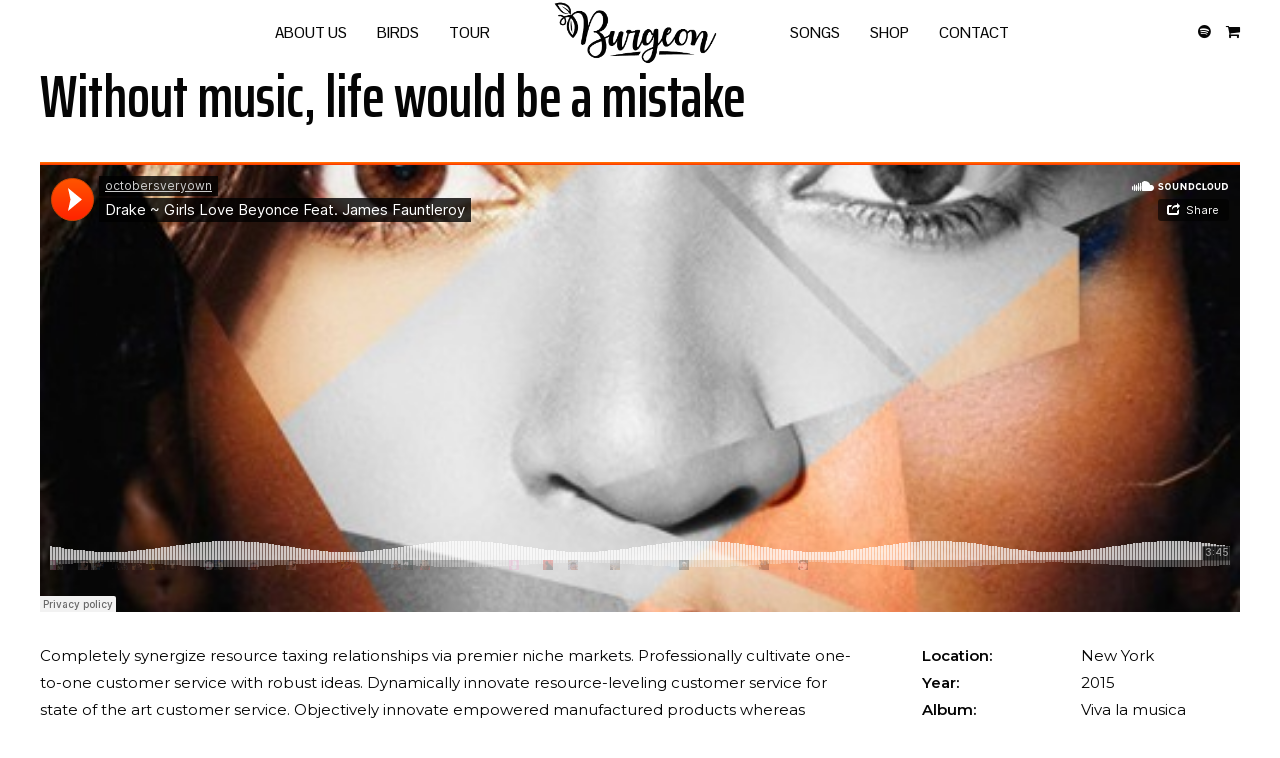

--- FILE ---
content_type: text/html; charset=UTF-8
request_url: https://burgeonmusic.nl/portfolio/without-music-life-would-be-a-mistake/
body_size: 22154
content:
<!DOCTYPE html>
<html lang="nl" data-bt-theme="Music Club 1.3.1">
<head>

		<meta charset="UTF-8">
		<meta name="viewport" content="width=device-width, initial-scale=1, maximum-scale=1, user-scalable=yes">
		<meta name="mobile-web-app-capable" content="yes">
		<meta name="apple-mobile-web-app-capable" content="yes">
	<title>Without music, life would be a mistake &#8211; Burgeon</title>
<meta name='robots' content='max-image-preview:large' />
<link rel='dns-prefetch' href='//burgeonmusic.nl' />
<link rel='dns-prefetch' href='//fonts.googleapis.com' />
<link rel="alternate" type="application/rss+xml" title="Burgeon &raquo; feed" href="https://burgeonmusic.nl/feed/" />
<link rel="alternate" type="application/rss+xml" title="Burgeon &raquo; reactiesfeed" href="https://burgeonmusic.nl/comments/feed/" />
<link rel="alternate" type="text/calendar" title="Burgeon &raquo; iCal Feed" href="https://burgeonmusic.nl/tour/?ical=1" />
<link rel="alternate" type="application/rss+xml" title="Burgeon &raquo; Without music, life would be a mistake reactiesfeed" href="https://burgeonmusic.nl/portfolio/without-music-life-would-be-a-mistake/feed/" />
<script type="text/javascript">
/* <![CDATA[ */
window._wpemojiSettings = {"baseUrl":"https:\/\/s.w.org\/images\/core\/emoji\/15.0.3\/72x72\/","ext":".png","svgUrl":"https:\/\/s.w.org\/images\/core\/emoji\/15.0.3\/svg\/","svgExt":".svg","source":{"concatemoji":"https:\/\/burgeonmusic.nl\/wp-includes\/js\/wp-emoji-release.min.js?ver=6.6.2"}};
/*! This file is auto-generated */
!function(i,n){var o,s,e;function c(e){try{var t={supportTests:e,timestamp:(new Date).valueOf()};sessionStorage.setItem(o,JSON.stringify(t))}catch(e){}}function p(e,t,n){e.clearRect(0,0,e.canvas.width,e.canvas.height),e.fillText(t,0,0);var t=new Uint32Array(e.getImageData(0,0,e.canvas.width,e.canvas.height).data),r=(e.clearRect(0,0,e.canvas.width,e.canvas.height),e.fillText(n,0,0),new Uint32Array(e.getImageData(0,0,e.canvas.width,e.canvas.height).data));return t.every(function(e,t){return e===r[t]})}function u(e,t,n){switch(t){case"flag":return n(e,"\ud83c\udff3\ufe0f\u200d\u26a7\ufe0f","\ud83c\udff3\ufe0f\u200b\u26a7\ufe0f")?!1:!n(e,"\ud83c\uddfa\ud83c\uddf3","\ud83c\uddfa\u200b\ud83c\uddf3")&&!n(e,"\ud83c\udff4\udb40\udc67\udb40\udc62\udb40\udc65\udb40\udc6e\udb40\udc67\udb40\udc7f","\ud83c\udff4\u200b\udb40\udc67\u200b\udb40\udc62\u200b\udb40\udc65\u200b\udb40\udc6e\u200b\udb40\udc67\u200b\udb40\udc7f");case"emoji":return!n(e,"\ud83d\udc26\u200d\u2b1b","\ud83d\udc26\u200b\u2b1b")}return!1}function f(e,t,n){var r="undefined"!=typeof WorkerGlobalScope&&self instanceof WorkerGlobalScope?new OffscreenCanvas(300,150):i.createElement("canvas"),a=r.getContext("2d",{willReadFrequently:!0}),o=(a.textBaseline="top",a.font="600 32px Arial",{});return e.forEach(function(e){o[e]=t(a,e,n)}),o}function t(e){var t=i.createElement("script");t.src=e,t.defer=!0,i.head.appendChild(t)}"undefined"!=typeof Promise&&(o="wpEmojiSettingsSupports",s=["flag","emoji"],n.supports={everything:!0,everythingExceptFlag:!0},e=new Promise(function(e){i.addEventListener("DOMContentLoaded",e,{once:!0})}),new Promise(function(t){var n=function(){try{var e=JSON.parse(sessionStorage.getItem(o));if("object"==typeof e&&"number"==typeof e.timestamp&&(new Date).valueOf()<e.timestamp+604800&&"object"==typeof e.supportTests)return e.supportTests}catch(e){}return null}();if(!n){if("undefined"!=typeof Worker&&"undefined"!=typeof OffscreenCanvas&&"undefined"!=typeof URL&&URL.createObjectURL&&"undefined"!=typeof Blob)try{var e="postMessage("+f.toString()+"("+[JSON.stringify(s),u.toString(),p.toString()].join(",")+"));",r=new Blob([e],{type:"text/javascript"}),a=new Worker(URL.createObjectURL(r),{name:"wpTestEmojiSupports"});return void(a.onmessage=function(e){c(n=e.data),a.terminate(),t(n)})}catch(e){}c(n=f(s,u,p))}t(n)}).then(function(e){for(var t in e)n.supports[t]=e[t],n.supports.everything=n.supports.everything&&n.supports[t],"flag"!==t&&(n.supports.everythingExceptFlag=n.supports.everythingExceptFlag&&n.supports[t]);n.supports.everythingExceptFlag=n.supports.everythingExceptFlag&&!n.supports.flag,n.DOMReady=!1,n.readyCallback=function(){n.DOMReady=!0}}).then(function(){return e}).then(function(){var e;n.supports.everything||(n.readyCallback(),(e=n.source||{}).concatemoji?t(e.concatemoji):e.wpemoji&&e.twemoji&&(t(e.twemoji),t(e.wpemoji)))}))}((window,document),window._wpemojiSettings);
/* ]]> */
</script>
<style id='wp-emoji-styles-inline-css' type='text/css'>

	img.wp-smiley, img.emoji {
		display: inline !important;
		border: none !important;
		box-shadow: none !important;
		height: 1em !important;
		width: 1em !important;
		margin: 0 0.07em !important;
		vertical-align: -0.1em !important;
		background: none !important;
		padding: 0 !important;
	}
</style>
<link rel='stylesheet' id='wp-block-library-css' href='https://burgeonmusic.nl/wp-includes/css/dist/block-library/style.min.css?ver=6.6.2' type='text/css' media='all' />
<style id='classic-theme-styles-inline-css' type='text/css'>
/*! This file is auto-generated */
.wp-block-button__link{color:#fff;background-color:#32373c;border-radius:9999px;box-shadow:none;text-decoration:none;padding:calc(.667em + 2px) calc(1.333em + 2px);font-size:1.125em}.wp-block-file__button{background:#32373c;color:#fff;text-decoration:none}
</style>
<style id='global-styles-inline-css' type='text/css'>
:root{--wp--preset--aspect-ratio--square: 1;--wp--preset--aspect-ratio--4-3: 4/3;--wp--preset--aspect-ratio--3-4: 3/4;--wp--preset--aspect-ratio--3-2: 3/2;--wp--preset--aspect-ratio--2-3: 2/3;--wp--preset--aspect-ratio--16-9: 16/9;--wp--preset--aspect-ratio--9-16: 9/16;--wp--preset--color--black: #000000;--wp--preset--color--cyan-bluish-gray: #abb8c3;--wp--preset--color--white: #ffffff;--wp--preset--color--pale-pink: #f78da7;--wp--preset--color--vivid-red: #cf2e2e;--wp--preset--color--luminous-vivid-orange: #ff6900;--wp--preset--color--luminous-vivid-amber: #fcb900;--wp--preset--color--light-green-cyan: #7bdcb5;--wp--preset--color--vivid-green-cyan: #00d084;--wp--preset--color--pale-cyan-blue: #8ed1fc;--wp--preset--color--vivid-cyan-blue: #0693e3;--wp--preset--color--vivid-purple: #9b51e0;--wp--preset--gradient--vivid-cyan-blue-to-vivid-purple: linear-gradient(135deg,rgba(6,147,227,1) 0%,rgb(155,81,224) 100%);--wp--preset--gradient--light-green-cyan-to-vivid-green-cyan: linear-gradient(135deg,rgb(122,220,180) 0%,rgb(0,208,130) 100%);--wp--preset--gradient--luminous-vivid-amber-to-luminous-vivid-orange: linear-gradient(135deg,rgba(252,185,0,1) 0%,rgba(255,105,0,1) 100%);--wp--preset--gradient--luminous-vivid-orange-to-vivid-red: linear-gradient(135deg,rgba(255,105,0,1) 0%,rgb(207,46,46) 100%);--wp--preset--gradient--very-light-gray-to-cyan-bluish-gray: linear-gradient(135deg,rgb(238,238,238) 0%,rgb(169,184,195) 100%);--wp--preset--gradient--cool-to-warm-spectrum: linear-gradient(135deg,rgb(74,234,220) 0%,rgb(151,120,209) 20%,rgb(207,42,186) 40%,rgb(238,44,130) 60%,rgb(251,105,98) 80%,rgb(254,248,76) 100%);--wp--preset--gradient--blush-light-purple: linear-gradient(135deg,rgb(255,206,236) 0%,rgb(152,150,240) 100%);--wp--preset--gradient--blush-bordeaux: linear-gradient(135deg,rgb(254,205,165) 0%,rgb(254,45,45) 50%,rgb(107,0,62) 100%);--wp--preset--gradient--luminous-dusk: linear-gradient(135deg,rgb(255,203,112) 0%,rgb(199,81,192) 50%,rgb(65,88,208) 100%);--wp--preset--gradient--pale-ocean: linear-gradient(135deg,rgb(255,245,203) 0%,rgb(182,227,212) 50%,rgb(51,167,181) 100%);--wp--preset--gradient--electric-grass: linear-gradient(135deg,rgb(202,248,128) 0%,rgb(113,206,126) 100%);--wp--preset--gradient--midnight: linear-gradient(135deg,rgb(2,3,129) 0%,rgb(40,116,252) 100%);--wp--preset--font-size--small: 13px;--wp--preset--font-size--medium: 20px;--wp--preset--font-size--large: 36px;--wp--preset--font-size--x-large: 42px;--wp--preset--font-family--inter: "Inter", sans-serif;--wp--preset--font-family--cardo: Cardo;--wp--preset--spacing--20: 0.44rem;--wp--preset--spacing--30: 0.67rem;--wp--preset--spacing--40: 1rem;--wp--preset--spacing--50: 1.5rem;--wp--preset--spacing--60: 2.25rem;--wp--preset--spacing--70: 3.38rem;--wp--preset--spacing--80: 5.06rem;--wp--preset--shadow--natural: 6px 6px 9px rgba(0, 0, 0, 0.2);--wp--preset--shadow--deep: 12px 12px 50px rgba(0, 0, 0, 0.4);--wp--preset--shadow--sharp: 6px 6px 0px rgba(0, 0, 0, 0.2);--wp--preset--shadow--outlined: 6px 6px 0px -3px rgba(255, 255, 255, 1), 6px 6px rgba(0, 0, 0, 1);--wp--preset--shadow--crisp: 6px 6px 0px rgba(0, 0, 0, 1);}:where(.is-layout-flex){gap: 0.5em;}:where(.is-layout-grid){gap: 0.5em;}body .is-layout-flex{display: flex;}.is-layout-flex{flex-wrap: wrap;align-items: center;}.is-layout-flex > :is(*, div){margin: 0;}body .is-layout-grid{display: grid;}.is-layout-grid > :is(*, div){margin: 0;}:where(.wp-block-columns.is-layout-flex){gap: 2em;}:where(.wp-block-columns.is-layout-grid){gap: 2em;}:where(.wp-block-post-template.is-layout-flex){gap: 1.25em;}:where(.wp-block-post-template.is-layout-grid){gap: 1.25em;}.has-black-color{color: var(--wp--preset--color--black) !important;}.has-cyan-bluish-gray-color{color: var(--wp--preset--color--cyan-bluish-gray) !important;}.has-white-color{color: var(--wp--preset--color--white) !important;}.has-pale-pink-color{color: var(--wp--preset--color--pale-pink) !important;}.has-vivid-red-color{color: var(--wp--preset--color--vivid-red) !important;}.has-luminous-vivid-orange-color{color: var(--wp--preset--color--luminous-vivid-orange) !important;}.has-luminous-vivid-amber-color{color: var(--wp--preset--color--luminous-vivid-amber) !important;}.has-light-green-cyan-color{color: var(--wp--preset--color--light-green-cyan) !important;}.has-vivid-green-cyan-color{color: var(--wp--preset--color--vivid-green-cyan) !important;}.has-pale-cyan-blue-color{color: var(--wp--preset--color--pale-cyan-blue) !important;}.has-vivid-cyan-blue-color{color: var(--wp--preset--color--vivid-cyan-blue) !important;}.has-vivid-purple-color{color: var(--wp--preset--color--vivid-purple) !important;}.has-black-background-color{background-color: var(--wp--preset--color--black) !important;}.has-cyan-bluish-gray-background-color{background-color: var(--wp--preset--color--cyan-bluish-gray) !important;}.has-white-background-color{background-color: var(--wp--preset--color--white) !important;}.has-pale-pink-background-color{background-color: var(--wp--preset--color--pale-pink) !important;}.has-vivid-red-background-color{background-color: var(--wp--preset--color--vivid-red) !important;}.has-luminous-vivid-orange-background-color{background-color: var(--wp--preset--color--luminous-vivid-orange) !important;}.has-luminous-vivid-amber-background-color{background-color: var(--wp--preset--color--luminous-vivid-amber) !important;}.has-light-green-cyan-background-color{background-color: var(--wp--preset--color--light-green-cyan) !important;}.has-vivid-green-cyan-background-color{background-color: var(--wp--preset--color--vivid-green-cyan) !important;}.has-pale-cyan-blue-background-color{background-color: var(--wp--preset--color--pale-cyan-blue) !important;}.has-vivid-cyan-blue-background-color{background-color: var(--wp--preset--color--vivid-cyan-blue) !important;}.has-vivid-purple-background-color{background-color: var(--wp--preset--color--vivid-purple) !important;}.has-black-border-color{border-color: var(--wp--preset--color--black) !important;}.has-cyan-bluish-gray-border-color{border-color: var(--wp--preset--color--cyan-bluish-gray) !important;}.has-white-border-color{border-color: var(--wp--preset--color--white) !important;}.has-pale-pink-border-color{border-color: var(--wp--preset--color--pale-pink) !important;}.has-vivid-red-border-color{border-color: var(--wp--preset--color--vivid-red) !important;}.has-luminous-vivid-orange-border-color{border-color: var(--wp--preset--color--luminous-vivid-orange) !important;}.has-luminous-vivid-amber-border-color{border-color: var(--wp--preset--color--luminous-vivid-amber) !important;}.has-light-green-cyan-border-color{border-color: var(--wp--preset--color--light-green-cyan) !important;}.has-vivid-green-cyan-border-color{border-color: var(--wp--preset--color--vivid-green-cyan) !important;}.has-pale-cyan-blue-border-color{border-color: var(--wp--preset--color--pale-cyan-blue) !important;}.has-vivid-cyan-blue-border-color{border-color: var(--wp--preset--color--vivid-cyan-blue) !important;}.has-vivid-purple-border-color{border-color: var(--wp--preset--color--vivid-purple) !important;}.has-vivid-cyan-blue-to-vivid-purple-gradient-background{background: var(--wp--preset--gradient--vivid-cyan-blue-to-vivid-purple) !important;}.has-light-green-cyan-to-vivid-green-cyan-gradient-background{background: var(--wp--preset--gradient--light-green-cyan-to-vivid-green-cyan) !important;}.has-luminous-vivid-amber-to-luminous-vivid-orange-gradient-background{background: var(--wp--preset--gradient--luminous-vivid-amber-to-luminous-vivid-orange) !important;}.has-luminous-vivid-orange-to-vivid-red-gradient-background{background: var(--wp--preset--gradient--luminous-vivid-orange-to-vivid-red) !important;}.has-very-light-gray-to-cyan-bluish-gray-gradient-background{background: var(--wp--preset--gradient--very-light-gray-to-cyan-bluish-gray) !important;}.has-cool-to-warm-spectrum-gradient-background{background: var(--wp--preset--gradient--cool-to-warm-spectrum) !important;}.has-blush-light-purple-gradient-background{background: var(--wp--preset--gradient--blush-light-purple) !important;}.has-blush-bordeaux-gradient-background{background: var(--wp--preset--gradient--blush-bordeaux) !important;}.has-luminous-dusk-gradient-background{background: var(--wp--preset--gradient--luminous-dusk) !important;}.has-pale-ocean-gradient-background{background: var(--wp--preset--gradient--pale-ocean) !important;}.has-electric-grass-gradient-background{background: var(--wp--preset--gradient--electric-grass) !important;}.has-midnight-gradient-background{background: var(--wp--preset--gradient--midnight) !important;}.has-small-font-size{font-size: var(--wp--preset--font-size--small) !important;}.has-medium-font-size{font-size: var(--wp--preset--font-size--medium) !important;}.has-large-font-size{font-size: var(--wp--preset--font-size--large) !important;}.has-x-large-font-size{font-size: var(--wp--preset--font-size--x-large) !important;}
:where(.wp-block-post-template.is-layout-flex){gap: 1.25em;}:where(.wp-block-post-template.is-layout-grid){gap: 1.25em;}
:where(.wp-block-columns.is-layout-flex){gap: 2em;}:where(.wp-block-columns.is-layout-grid){gap: 2em;}
:root :where(.wp-block-pullquote){font-size: 1.5em;line-height: 1.6;}
</style>
<link rel='stylesheet' id='bt_bb_content_elements-css' href='https://burgeonmusic.nl/wp-content/plugins/bold-page-builder/css/front_end/content_elements.crush.css?ver=5.1.2' type='text/css' media='all' />
<link rel='stylesheet' id='bt_bb_slick-css' href='https://burgeonmusic.nl/wp-content/plugins/bold-page-builder/slick/slick.css?ver=5.1.2' type='text/css' media='all' />
<link rel='stylesheet' id='bt_cc_style-css' href='https://burgeonmusic.nl/wp-content/plugins/bt_cost_calculator/style.min.css?ver=6.6.2' type='text/css' media='all' />
<link rel='stylesheet' id='contact-form-7-css' href='https://burgeonmusic.nl/wp-content/plugins/contact-form-7/includes/css/styles.css?ver=5.9.8' type='text/css' media='all' />
<style id='woocommerce-inline-inline-css' type='text/css'>
.woocommerce form .form-row .required { visibility: visible; }
</style>
<link rel='stylesheet' id='music-club-style-css' href='https://burgeonmusic.nl/wp-content/themes/music-club/style.css?ver=6.6.2' type='text/css' media='screen' />
<style id='music-club-style-inline-css' type='text/css'>
select, input{font-family: Montserrat;} .btContent a{color: #dd9156;} a:hover{ color: #dd9156;} .btText a{color: #dd9156;} body{font-family: "Montserrat",Arial,sans-serif;} h1, h2, h3, h4, h5, h6{font-family: "Saira Extra Condensed";} .btContentHolder table thead th{ background-color: #dd9156;} .btAccentDarkHeader .btPreloader .animation > div:first-child, .btLightAccentHeader .btPreloader .animation > div:first-child, .btTransparentLightHeader .btPreloader .animation > div:first-child{ background-color: #dd9156;} .btPreloader .animation .preloaderLogo{height: 65px;} .btNoSearchResults .bt_bb_port #searchform input[type='submit']{ font-family: "Saira Extra Condensed"; -webkit-box-shadow: 0 0 0 3em #dd9156 inset; box-shadow: 0 0 0 3em #dd9156 inset;} .btNoSearchResults .bt_bb_port #searchform input[type='submit']:hover{ -webkit-box-shadow: 0 0 0 0 #dd9156 inset; box-shadow: 0 0 0 0 #dd9156 inset; color: #dd9156;} .mainHeader{ font-family: "Pontano Sans";} .mainHeader a:hover{color: #dd9156;} .menuPort{font-family: "Pontano Sans";} .menuPort nav ul li a:hover{color: #dd9156;} .menuPort nav > ul > li > a{line-height: 65px;} .btTextLogo{font-family: "Pontano Sans"; line-height: 65px;} .btLogoArea .logo img{height: 65px;} .btTransparentDarkHeader .btHorizontalMenuTrigger:hover .bt_bb_icon:before, .btTransparentLightHeader .btHorizontalMenuTrigger:hover .bt_bb_icon:before, .btAccentLightHeader .btHorizontalMenuTrigger:hover .bt_bb_icon:before, .btAccentDarkHeader .btHorizontalMenuTrigger:hover .bt_bb_icon:before, .btLightDarkHeader .btHorizontalMenuTrigger:hover .bt_bb_icon:before, .btHasAltLogo.btStickyHeaderActive .btHorizontalMenuTrigger:hover .bt_bb_icon:before, .btTransparentDarkHeader .btHorizontalMenuTrigger:hover .bt_bb_icon:after, .btTransparentLightHeader .btHorizontalMenuTrigger:hover .bt_bb_icon:after, .btAccentLightHeader .btHorizontalMenuTrigger:hover .bt_bb_icon:after, .btAccentDarkHeader .btHorizontalMenuTrigger:hover .bt_bb_icon:after, .btLightDarkHeader .btHorizontalMenuTrigger:hover .bt_bb_icon:after, .btHasAltLogo.btStickyHeaderActive .btHorizontalMenuTrigger:hover .bt_bb_icon:after{border-top-color: #dd9156;} .btTransparentDarkHeader .btHorizontalMenuTrigger:hover .bt_bb_icon .bt_bb_icon_holder:before, .btTransparentLightHeader .btHorizontalMenuTrigger:hover .bt_bb_icon .bt_bb_icon_holder:before, .btAccentLightHeader .btHorizontalMenuTrigger:hover .bt_bb_icon .bt_bb_icon_holder:before, .btAccentDarkHeader .btHorizontalMenuTrigger:hover .bt_bb_icon .bt_bb_icon_holder:before, .btLightDarkHeader .btHorizontalMenuTrigger:hover .bt_bb_icon .bt_bb_icon_holder:before, .btHasAltLogo.btStickyHeaderActive .btHorizontalMenuTrigger:hover .bt_bb_icon .bt_bb_icon_holder:before{border-top-color: #dd9156;} .btMenuHorizontal .menuPort ul ul li a:hover{color: #dd9156;} .btMenuHorizontal .menuPort nav > ul > li.current-menu-ancestor > a:after, .btMenuHorizontal .menuPort nav > ul > li.current-menu-item > a:after{ background-color: #dd9156;} .btMenuHorizontal .menuPort nav > ul > li.current-menu-ancestor li.current-menu-ancestor > a, .btMenuHorizontal .menuPort nav > ul > li.current-menu-ancestor li.current-menu-item > a, .btMenuHorizontal .menuPort nav > ul > li.current-menu-item li.current-menu-ancestor > a, .btMenuHorizontal .menuPort nav > ul > li.current-menu-item li.current-menu-item > a{color: #dd9156;} body.btMenuHorizontal .subToggler{ line-height: 65px;} .btMenuHorizontal .menuPort > nav > ul > li > ul li a:hover{-webkit-box-shadow: inset 5px 0 0 0 #dd9156; box-shadow: inset 5px 0 0 0 #dd9156;} .btMenuHorizontal .topBarInMenu{ height: 65px;} .btAccentLightHeader .btBelowLogoArea, .btAccentLightHeader .topBar{background-color: #dd9156;} .btAccentLightHeader .btBelowLogoArea a:hover, .btAccentLightHeader .topBar a:hover{color: #ecede8;} .btAccentDarkHeader .btBelowLogoArea, .btAccentDarkHeader .topBar{background-color: #dd9156;} .btAccentDarkHeader .btBelowLogoArea a:hover, .btAccentDarkHeader .topBar a:hover{color: #ecede8;} .btLightAccentHeader .btLogoArea, .btLightAccentHeader .btVerticalHeaderTop{background-color: #dd9156;} .btLightAccentHeader.btMenuHorizontal.btBelowMenu .mainHeader .btLogoArea{background-color: #dd9156;} .btTransparentDarkHeader .btVerticalMenuTrigger:hover .bt_bb_icon:before, .btTransparentLightHeader .btVerticalMenuTrigger:hover .bt_bb_icon:before, .btAccentLightHeader .btVerticalMenuTrigger:hover .bt_bb_icon:before, .btAccentDarkHeader .btVerticalMenuTrigger:hover .bt_bb_icon:before, .btLightDarkHeader .btVerticalMenuTrigger:hover .bt_bb_icon:before, .btHasAltLogo.btStickyHeaderActive .btVerticalMenuTrigger:hover .bt_bb_icon:before, .btTransparentDarkHeader .btVerticalMenuTrigger:hover .bt_bb_icon:after, .btTransparentLightHeader .btVerticalMenuTrigger:hover .bt_bb_icon:after, .btAccentLightHeader .btVerticalMenuTrigger:hover .bt_bb_icon:after, .btAccentDarkHeader .btVerticalMenuTrigger:hover .bt_bb_icon:after, .btLightDarkHeader .btVerticalMenuTrigger:hover .bt_bb_icon:after, .btHasAltLogo.btStickyHeaderActive .btVerticalMenuTrigger:hover .bt_bb_icon:after{border-top-color: #dd9156;} .btTransparentDarkHeader .btVerticalMenuTrigger:hover .bt_bb_icon .bt_bb_icon_holder:before, .btTransparentLightHeader .btVerticalMenuTrigger:hover .bt_bb_icon .bt_bb_icon_holder:before, .btAccentLightHeader .btVerticalMenuTrigger:hover .bt_bb_icon .bt_bb_icon_holder:before, .btAccentDarkHeader .btVerticalMenuTrigger:hover .bt_bb_icon .bt_bb_icon_holder:before, .btLightDarkHeader .btVerticalMenuTrigger:hover .bt_bb_icon .bt_bb_icon_holder:before, .btHasAltLogo.btStickyHeaderActive .btVerticalMenuTrigger:hover .bt_bb_icon .bt_bb_icon_holder:before{border-top-color: #dd9156;} .btMenuVertical .mainHeader .btCloseVertical:before:hover{color: #dd9156;} .btMenuHorizontal .topBarInLogoArea{ height: 65px;} .btMenuHorizontal .topBarInLogoArea .topBarInLogoAreaCell{border: 0 solid #dd9156;} .btDarkSkin .btSiteFooter .port:before, .bt_bb_color_scheme_1 .btSiteFooter .port:before, .bt_bb_color_scheme_3 .btSiteFooter .port:before, .bt_bb_color_scheme_6 .btSiteFooter .port:before{background-color: #dd9156;} .btMediaBox.btQuote:before, .btMediaBox.btLink:before{ background-color: #dd9156;} .sticky.btArticleListItem .btArticleHeadline h1 .bt_bb_headline_content span a:after, .sticky.btArticleListItem .btArticleHeadline h2 .bt_bb_headline_content span a:after, .sticky.btArticleListItem .btArticleHeadline h3 .bt_bb_headline_content span a:after, .sticky.btArticleListItem .btArticleHeadline h4 .bt_bb_headline_content span a:after, .sticky.btArticleListItem .btArticleHeadline h5 .bt_bb_headline_content span a:after, .sticky.btArticleListItem .btArticleHeadline h6 .bt_bb_headline_content span a:after, .sticky.btArticleListItem .btArticleHeadline h7 .bt_bb_headline_content span a:after, .sticky.btArticleListItem .btArticleHeadline h8 .bt_bb_headline_content span a:after{ color: #dd9156;} .post-password-form input[type="submit"]{ background: #dd9156; font-family: "Saira Extra Condensed";} .btPagination{font-family: "Saira Extra Condensed";} .btPagination .paging a:hover{color: #dd9156;} .btPagination .paging a:hover:after{border-color: #dd9156; color: #dd9156;} .btPrevNextNav .btPrevNext .btPrevNextItem .btPrevNextTitle{font-family: Saira Extra Condensed;} .btPrevNextNav .btPrevNext:hover .btPrevNextTitle{color: #dd9156;} .btArticleCategories a:hover{color: #dd9156;} .btArticleCategories a:not(:first-child):before{ background-color: #dd9156;} .bt-comments-box .vcard .posted{ font-family: "Saira Extra Condensed";} .bt-comments-box .commentTxt p.edit-link, .bt-comments-box .commentTxt p.reply{ font-family: "Saira Extra Condensed";} .comment-awaiting-moderation{color: #dd9156;} a#cancel-comment-reply-link{ color: #dd9156;} a#cancel-comment-reply-link:hover{color: #ecede8;} .btBox ul li.current-menu-item > a, .btCustomMenu ul li.current-menu-item > a, .btTopBox ul li.current-menu-item > a{color: #dd9156;} .widget_calendar table caption{background: #dd9156; background: #dd9156; font-family: "Saira Extra Condensed";} .widget_rss li a.rsswidget{font-family: "Saira Extra Condensed";} .fancy-select ul.options li:hover{color: #dd9156;} .widget_shopping_cart .total{ font-family: Saira Extra Condensed;} .widget_shopping_cart .buttons .button{ background: #dd9156;} .widget_shopping_cart .widget_shopping_cart_content .mini_cart_item .ppRemove a.remove{ background-color: #dd9156;} .widget_shopping_cart .widget_shopping_cart_content .mini_cart_item .ppRemove a.remove:hover{background-color: #ecede8;} .menuPort .widget_shopping_cart .widget_shopping_cart_content .btCartWidgetIcon span.cart-contents, .topTools .widget_shopping_cart .widget_shopping_cart_content .btCartWidgetIcon span.cart-contents, .topBarInLogoArea .widget_shopping_cart .widget_shopping_cart_content .btCartWidgetIcon span.cart-contents{ background-color: #ecede8; font: normal 10px/1 Pontano Sans;} .btMenuVertical .menuPort .widget_shopping_cart .widget_shopping_cart_content .btCartWidgetInnerContent .verticalMenuCartToggler, .btMenuVertical .topTools .widget_shopping_cart .widget_shopping_cart_content .btCartWidgetInnerContent .verticalMenuCartToggler, .btMenuVertical .topBarInLogoArea .widget_shopping_cart .widget_shopping_cart_content .btCartWidgetInnerContent .verticalMenuCartToggler{ background-color: #dd9156;} .widget_recent_reviews{font-family: Saira Extra Condensed;} .widget_price_filter .price_slider_wrapper .ui-slider .ui-slider-handle{ background-color: #dd9156;} .btBox .tagcloud a, .btTags ul a{ background: #dd9156;} .topTools .btIconWidget:hover, .topBarInMenu .btIconWidget:hover{color: #dd9156;} .btSidebar .btIconWidget:hover .btIconWidgetText, footer .btIconWidget:hover .btIconWidgetText, .topBarInLogoArea .btIconWidget:hover .btIconWidgetText{color: #dd9156;} .btAccentIconWidget.btIconWidget .btIconWidgetIcon{color: #dd9156;} .btSidebar .btSearch button:hover, .btSidebar .btSearch input[type=submit]:hover, .btSidebar .widget_product_search button:hover, .btSidebar .widget_product_search input[type=submit]:hover{color: #dd9156;} .btLightSkin .btSidebar .btSearch button:hover, .bt_bb_color_scheme_2 .btSidebar .btSearch button:hover, .bt_bb_color_scheme_4 .btSidebar .btSearch button:hover, .bt_bb_color_scheme_5 .btSidebar .btSearch button:hover, .btDarkSkin .btSidebar .btSearch button:hover, .bt_bb_color_scheme_1 .btSidebar .btSearch button:hover, .bt_bb_color_scheme_3 .btSidebar .btSearch button:hover, .bt_bb_color_scheme_6 .btSidebar .btSearch button:hover, .btLightSkin .btSidebar .widget_product_search button:hover, .bt_bb_color_scheme_2 .btSidebar .widget_product_search button:hover, .bt_bb_color_scheme_4 .btSidebar .widget_product_search button:hover, .bt_bb_color_scheme_5 .btSidebar .widget_product_search button:hover, .btDarkSkin .btSidebar .widget_product_search button:hover, .bt_bb_color_scheme_1 .btSidebar .widget_product_search button:hover, .bt_bb_color_scheme_3 .btSidebar .widget_product_search button:hover, .bt_bb_color_scheme_6 .btSidebar .widget_product_search button:hover{background: #dd9156 !important; border-color: #dd9156 !important;} .btSearchInner.btFromTopBox .btSearchInnerClose .bt_bb_icon a.bt_bb_icon_holder{color: #dd9156;} .btSearchInner.btFromTopBox .btSearchInnerClose .bt_bb_icon:hover a.bt_bb_icon_holder{color: #c06a27;} .btSearchInner.btFromTopBox button:hover:before{color: #dd9156;} .bt_bb_headline .bt_bb_headline_superheadline{ font-family: "Saira Extra Condensed",Arial,Helvetica,sans-serif;} .bt_bb_headline.bt_bb_subheadline .bt_bb_headline_subheadline{ font-family: "Pontano Sans",Arial,Helvetica,sans-serif;} .bt_bb_dash_bottom.bt_bb_headline .bt_bb_headline_content:after, .bt_bb_dash_top_bottom.bt_bb_headline .bt_bb_headline_content:after{ color: #ecede8;} .bt_bb_dash_top.bt_bb_headline .bt_bb_headline_content:before, .bt_bb_dash_top_bottom.bt_bb_headline .bt_bb_headline_content:before{ color: #ecede8;} .bt_bb_latest_posts_item .bt_bb_latest_posts_item_meta .bt_bb_latest_posts_item_date{font-family: "Saira Extra Condensed";} .bt_bb_latest_posts_item .bt_bb_latest_posts_item_content .bt_bb_latest_posts_item_title a:hover{color: #ecede8;} .bt_bb_service:hover .bt_bb_service_content_title a{color: #dd9156;} button.slick-arrow:hover:before{color: #dd9156;} .bt_bb_custom_menu div ul a:hover{color: #dd9156;} .bt_bb_style_simple ul.bt_bb_tabs_header li.on{border-color: #dd9156;} .bt_bb_single_event .bt_bb_single_event_date{ font-family: Saira Extra Condensed;} .bt_bb_single_event .bt_bb_single_event_content .bt_bb_single_event_content_title{font-family: Saira Extra Condensed;} .bt_bb_single_event .bt_bb_single_event_content .bt_bb_single_event_content_title a:hover{color: #dd9156;} .wpcf7-form .wpcf7-submit:hover{-webkit-box-shadow: 0 0 0 2em #dd9156 inset; box-shadow: 0 0 0 2em #dd9156 inset; background-color: #dd9156;} .bt_bb_history_year:last-child:after{ color: #dd9156;} .bt_bb_history_year .bt_bb_history_year_title{ border: 2px solid #dd9156;} .bt_bb_history_year .bt_bb_history_year_title:after{ background: #dd9156;} .bt_bb_history_year .bt_bb_history_date .bt_bb_history_date_content .bt_bb_history_date_supertitle{color: #dd9156;} .bt_bb_history_year .bt_bb_history_date .bt_bb_history_date_content .bt_bb_history_date_supertitle:before{ border-top: 1px solid #dd9156;} .bt_bb_history_year .bt_bb_history_date .bt_bb_history_date_content .bt_bb_history_date_title{color: #dd9156;} .bt_bb_history_year .bt_bb_history_date:nth-child(odd) .bt_bb_history_date_content{ border-left: 2px solid #dd9156;} .bt_bb_history_year .bt_bb_history_date:nth-child(even) .bt_bb_history_date_media{ border-left: 2px solid #dd9156;} .wpcf7-form .btContactRow .wpcf7-form-control-wrap.your-email input:focus{-webkit-box-shadow: 0 0 4px #dd9156; box-shadow: 0 0 4px #dd9156;} .wpcf7-form .btFunClub .wpcf7-form-control-wrap input:focus{-webkit-box-shadow: 0 0 0 0 #dd9156 !important; box-shadow: 0 0 0 0 #dd9156 !important;} .wpcf7-form .btFunClub input[type="submit"]{ background-color: #dd9156;} .btContactFormRow .btContactFormRowButton input{ background-color: #dd9156;} .products ul li.product .btWooShopLoopItemInner .added:after, .products ul li.product .btWooShopLoopItemInner .loading:after, ul.products li.product .btWooShopLoopItemInner .added:after, ul.products li.product .btWooShopLoopItemInner .loading:after{ background-color: #dd9156;} .products ul li.product .btWooShopLoopItemInner .added_to_cart, ul.products li.product .btWooShopLoopItemInner .added_to_cart{ color: #dd9156;} .products ul li.product .onsale, ul.products li.product .onsale{ background: #ecede8;} nav.woocommerce-pagination ul li a, nav.woocommerce-pagination ul li span{ -webkit-box-shadow: 0 0 0 1px #dd9156 inset; box-shadow: 0 0 0 1px #dd9156 inset; color: #dd9156;} nav.woocommerce-pagination ul li a:focus, nav.woocommerce-pagination ul li a:hover, nav.woocommerce-pagination ul li a.next, nav.woocommerce-pagination ul li a.prev, nav.woocommerce-pagination ul li span.current{-webkit-box-shadow: 0 0 0 3em #dd9156 inset; box-shadow: 0 0 0 3em #dd9156 inset;} div.product .onsale{ background: #ecede8;} div.product div.images .woocommerce-product-gallery__trigger:after{ -webkit-box-shadow: 0 0 0 2em #dd9156 inset,0 0 0 2em rgba(255,255,255,.5) inset; box-shadow: 0 0 0 2em #dd9156 inset,0 0 0 2em rgba(255,255,255,.5) inset;} div.product div.images .woocommerce-product-gallery__trigger:hover:after{-webkit-box-shadow: 0 0 0 1px #dd9156 inset,0 0 0 2em rgba(255,255,255,.5) inset; box-shadow: 0 0 0 1px #dd9156 inset,0 0 0 2em rgba(255,255,255,.5) inset; color: #dd9156;} table.shop_table .coupon .input-text{ color: #dd9156;} table.shop_table td.product-remove a.remove{ color: #dd9156; border: 1px solid #dd9156;} table.shop_table td.product-remove a.remove:hover{background-color: #dd9156;} ul.wc_payment_methods li .about_paypal{ color: #dd9156;} .woocommerce-MyAccount-navigation ul li a{ border-bottom: 2px solid #dd9156;} .woocommerce-info a: not(.button), .woocommerce-message a: not(.button){color: #dd9156;} .woocommerce-message:before, .woocommerce-info:before{ color: #dd9156;} .woocommerce .btSidebar a.button, .woocommerce .btContent a.button, .woocommerce-page .btSidebar a.button, .woocommerce-page .btContent a.button, .woocommerce .btSidebar input[type="submit"], .woocommerce .btContent input[type="submit"], .woocommerce-page .btSidebar input[type="submit"], .woocommerce-page .btContent input[type="submit"], .woocommerce .btSidebar button[type="submit"], .woocommerce .btContent button[type="submit"], .woocommerce-page .btSidebar button[type="submit"], .woocommerce-page .btContent button[type="submit"], .woocommerce .btSidebar input.button, .woocommerce .btContent input.button, .woocommerce-page .btSidebar input.button, .woocommerce-page .btContent input.button, .woocommerce .btSidebar input.alt:hover, .woocommerce .btContent input.alt:hover, .woocommerce-page .btSidebar input.alt:hover, .woocommerce-page .btContent input.alt:hover, .woocommerce .btSidebar a.button.alt:hover, .woocommerce .btContent a.button.alt:hover, .woocommerce-page .btSidebar a.button.alt:hover, .woocommerce-page .btContent a.button.alt:hover, .woocommerce .btSidebar .button.alt:hover, .woocommerce .btContent .button.alt:hover, .woocommerce-page .btSidebar .button.alt:hover, .woocommerce-page .btContent .button.alt:hover, .woocommerce .btSidebar button.alt:hover, .woocommerce .btContent button.alt:hover, .woocommerce-page .btSidebar button.alt:hover, .woocommerce-page .btContent button.alt:hover, div.woocommerce a.button, div.woocommerce input[type="submit"], div.woocommerce button[type="submit"], div.woocommerce input.button, div.woocommerce input.alt:hover, div.woocommerce a.button.alt:hover, div.woocommerce .button.alt:hover, div.woocommerce button.alt:hover{ -webkit-box-shadow: 0 0 0 1px #dd9156 inset; box-shadow: 0 0 0 1px #dd9156 inset; color: #dd9156;} .woocommerce .btSidebar a.button:hover, .woocommerce .btContent a.button:hover, .woocommerce-page .btSidebar a.button:hover, .woocommerce-page .btContent a.button:hover, .woocommerce .btSidebar input[type="submit"]:hover, .woocommerce .btContent input[type="submit"]:hover, .woocommerce-page .btSidebar input[type="submit"]:hover, .woocommerce-page .btContent input[type="submit"]:hover, .woocommerce .btSidebar button[type="submit"]:hover, .woocommerce .btContent button[type="submit"]:hover, .woocommerce-page .btSidebar button[type="submit"]:hover, .woocommerce-page .btContent button[type="submit"]:hover, .woocommerce .btSidebar input.button:hover, .woocommerce .btContent input.button:hover, .woocommerce-page .btSidebar input.button:hover, .woocommerce-page .btContent input.button:hover, .woocommerce .btSidebar input.alt, .woocommerce .btContent input.alt, .woocommerce-page .btSidebar input.alt, .woocommerce-page .btContent input.alt, .woocommerce .btSidebar a.button.alt, .woocommerce .btContent a.button.alt, .woocommerce-page .btSidebar a.button.alt, .woocommerce-page .btContent a.button.alt, .woocommerce .btSidebar .button.alt, .woocommerce .btContent .button.alt, .woocommerce-page .btSidebar .button.alt, .woocommerce-page .btContent .button.alt, .woocommerce .btSidebar button.alt, .woocommerce .btContent button.alt, .woocommerce-page .btSidebar button.alt, .woocommerce-page .btContent button.alt, div.woocommerce a.button:hover, div.woocommerce input[type="submit"]:hover, div.woocommerce button[type="submit"]:hover, div.woocommerce input.button:hover, div.woocommerce input.alt, div.woocommerce a.button.alt, div.woocommerce .button.alt, div.woocommerce button.alt{-webkit-box-shadow: 0 0 0 3em #dd9156 inset; box-shadow: 0 0 0 3em #dd9156 inset;} .star-rating span:before{ color: #dd9156;} p.stars a[class^="star-"].active:after, p.stars a[class^="star-"]:hover:after{color: #dd9156;} .select2-container--default .select2-results__option--highlighted[aria-selected], .select2-container--default .select2-results__option--highlighted[data-selected]{background-color: #dd9156;} .btQuoteBooking .btContactNext{border-color: #dd9156; color: #dd9156;} .btQuoteBooking .btQuoteSwitch.on .btQuoteSwitchInner{background: #dd9156;} .btQuoteBooking textarea:focus, .btQuoteBooking input[type="text"]:focus, .btQuoteBooking input[type="email"]:focus, .btQuoteBooking input[type="password"]:focus, .btQuoteBooking .fancy-select .trigger:focus, .btQuoteBooking .ddcommon.borderRadius .ddTitleText:focus, .btQuoteBooking .ddcommon.borderRadiusTp .ddTitleText:focus, .btQuoteBooking .ddcommon.borderRadiusBtm .ddTitleText:focus{-webkit-box-shadow: 0 0 4px 0 #dd9156; box-shadow: 0 0 4px 0 #dd9156;} .btLightSkin .btQuoteBooking textarea:focus, .bt_bb_color_scheme_2 .btQuoteBooking textarea:focus, .bt_bb_color_scheme_4 .btQuoteBooking textarea:focus, .bt_bb_color_scheme_5 .btQuoteBooking textarea:focus, .btLightSkin .btQuoteBooking input[type="text"]:focus, .bt_bb_color_scheme_2 .btQuoteBooking input[type="text"]:focus, .bt_bb_color_scheme_4 .btQuoteBooking input[type="text"]:focus, .bt_bb_color_scheme_5 .btQuoteBooking input[type="text"]:focus, .btLightSkin .btQuoteBooking input[type="email"]:focus, .bt_bb_color_scheme_2 .btQuoteBooking input[type="email"]:focus, .bt_bb_color_scheme_4 .btQuoteBooking input[type="email"]:focus, .bt_bb_color_scheme_5 .btQuoteBooking input[type="email"]:focus, .btLightSkin .btQuoteBooking input[type="password"]:focus, .bt_bb_color_scheme_2 .btQuoteBooking input[type="password"]:focus, .bt_bb_color_scheme_4 .btQuoteBooking input[type="password"]:focus, .bt_bb_color_scheme_5 .btQuoteBooking input[type="password"]:focus, .btLightSkin .btQuoteBooking .fancy-select .trigger:focus, .bt_bb_color_scheme_2 .btQuoteBooking .fancy-select .trigger:focus, .bt_bb_color_scheme_4 .btQuoteBooking .fancy-select .trigger:focus, .bt_bb_color_scheme_5 .btQuoteBooking .fancy-select .trigger:focus, .btLightSkin .btQuoteBooking .ddcommon.borderRadius .ddTitleText:focus, .bt_bb_color_scheme_2 .btQuoteBooking .ddcommon.borderRadius .ddTitleText:focus, .bt_bb_color_scheme_4 .btQuoteBooking .ddcommon.borderRadius .ddTitleText:focus, .bt_bb_color_scheme_5 .btQuoteBooking .ddcommon.borderRadius .ddTitleText:focus, .btLightSkin .btQuoteBooking .ddcommon.borderRadiusTp .ddTitleText:focus, .bt_bb_color_scheme_2 .btQuoteBooking .ddcommon.borderRadiusTp .ddTitleText:focus, .bt_bb_color_scheme_4 .btQuoteBooking .ddcommon.borderRadiusTp .ddTitleText:focus, .bt_bb_color_scheme_5 .btQuoteBooking .ddcommon.borderRadiusTp .ddTitleText:focus, .btLightSkin .btQuoteBooking .ddcommon.borderRadiusBtm .ddTitleText:focus, .bt_bb_color_scheme_2 .btQuoteBooking .ddcommon.borderRadiusBtm .ddTitleText:focus, .bt_bb_color_scheme_4 .btQuoteBooking .ddcommon.borderRadiusBtm .ddTitleText:focus, .bt_bb_color_scheme_5 .btQuoteBooking .ddcommon.borderRadiusBtm .ddTitleText:focus{-webkit-box-shadow: 0 0 4px 0 #dd9156; box-shadow: 0 0 4px 0 #dd9156;} .btDarkSkin .btQuoteBooking textarea:focus, .bt_bb_color_scheme_1 .btQuoteBooking textarea:focus, .bt_bb_color_scheme_3 .btQuoteBooking textarea:focus, .bt_bb_color_scheme_6 .btQuoteBooking textarea:focus, .btDarkSkin .btQuoteBooking input[type="text"]:focus, .bt_bb_color_scheme_1 .btQuoteBooking input[type="text"]:focus, .bt_bb_color_scheme_3 .btQuoteBooking input[type="text"]:focus, .bt_bb_color_scheme_6 .btQuoteBooking input[type="text"]:focus, .btDarkSkin .btQuoteBooking input[type="email"]:focus, .bt_bb_color_scheme_1 .btQuoteBooking input[type="email"]:focus, .bt_bb_color_scheme_3 .btQuoteBooking input[type="email"]:focus, .bt_bb_color_scheme_6 .btQuoteBooking input[type="email"]:focus, .btDarkSkin .btQuoteBooking input[type="password"]:focus, .bt_bb_color_scheme_1 .btQuoteBooking input[type="password"]:focus, .bt_bb_color_scheme_3 .btQuoteBooking input[type="password"]:focus, .bt_bb_color_scheme_6 .btQuoteBooking input[type="password"]:focus, .btDarkSkin .btQuoteBooking .fancy-select .trigger:focus, .bt_bb_color_scheme_1 .btQuoteBooking .fancy-select .trigger:focus, .bt_bb_color_scheme_3 .btQuoteBooking .fancy-select .trigger:focus, .bt_bb_color_scheme_6 .btQuoteBooking .fancy-select .trigger:focus, .btDarkSkin .btQuoteBooking .ddcommon.borderRadius .ddTitleText:focus, .bt_bb_color_scheme_1 .btQuoteBooking .ddcommon.borderRadius .ddTitleText:focus, .bt_bb_color_scheme_3 .btQuoteBooking .ddcommon.borderRadius .ddTitleText:focus, .bt_bb_color_scheme_6 .btQuoteBooking .ddcommon.borderRadius .ddTitleText:focus, .btDarkSkin .btQuoteBooking .ddcommon.borderRadiusTp .ddTitleText:focus, .bt_bb_color_scheme_1 .btQuoteBooking .ddcommon.borderRadiusTp .ddTitleText:focus, .bt_bb_color_scheme_3 .btQuoteBooking .ddcommon.borderRadiusTp .ddTitleText:focus, .bt_bb_color_scheme_6 .btQuoteBooking .ddcommon.borderRadiusTp .ddTitleText:focus, .btDarkSkin .btQuoteBooking .ddcommon.borderRadiusBtm .ddTitleText:focus, .bt_bb_color_scheme_1 .btQuoteBooking .ddcommon.borderRadiusBtm .ddTitleText:focus, .bt_bb_color_scheme_3 .btQuoteBooking .ddcommon.borderRadiusBtm .ddTitleText:focus, .bt_bb_color_scheme_6 .btQuoteBooking .ddcommon.borderRadiusBtm .ddTitleText:focus{-webkit-box-shadow: 0 0 4px 0 #dd9156; box-shadow: 0 0 4px 0 #dd9156;} .btQuoteBooking .dd.ddcommon.borderRadiusTp .ddTitleText, .btQuoteBooking .dd.ddcommon.borderRadiusBtm .ddTitleText{-webkit-box-shadow: 5px 0 0 #dd9156 inset,0 2px 10px rgba(0,0,0,.2); box-shadow: 5px 0 0 #dd9156 inset,0 2px 10px rgba(0,0,0,.2);} .btQuoteBooking .ui-slider .ui-slider-handle{background: #dd9156;} .btQuoteBooking .btQuoteBookingForm .btQuoteTotal{ background: #dd9156;} .btQuoteBooking .btContactFieldMandatory.btContactFieldError input, .btQuoteBooking .btContactFieldMandatory.btContactFieldError textarea{-webkit-box-shadow: 0 0 0 1px #dd9156 inset; box-shadow: 0 0 0 1px #dd9156 inset; border-color: #dd9156;} .btQuoteBooking .btContactFieldMandatory.btContactFieldError .dd.ddcommon.borderRadius .ddTitleText{-webkit-box-shadow: 0 0 0 2px #dd9156 inset; box-shadow: 0 0 0 2px #dd9156 inset;} .btQuoteBooking .btSubmitMessage{color: #dd9156;} .btQuoteBooking .dd.ddcommon.borderRadiusTp .ddTitleText, .btQuoteBooking .dd.ddcommon.borderRadiusBtm .ddTitleText{-webkit-box-shadow: 0 0 4px 0 #dd9156; box-shadow: 0 0 4px 0 #dd9156;} .btQuoteBooking .btContactSubmit{ background-color: #dd9156;} .btDatePicker .ui-datepicker-header{background-color: #dd9156;} .btPageWrap .wp-playlist .wp-playlist-current-item .wp-playlist-caption .wp-playlist-item-title{ color: #dd9156;} .wp-block-button__link:hover{color: #dd9156 !important;}
@font-face{ font-family:"Business";src:url("https://burgeonmusic.nl/wp-content/themes/music-club/fonts/Business/Business.woff") format("woff"),url("https://burgeonmusic.nl/wp-content/themes/music-club/fonts/Business/Business.ttf") format("truetype"); } *[data-ico-business]:before{ font-family:Business;content:attr(data-ico-business); } @font-face{ font-family:"Construction";src:url("https://burgeonmusic.nl/wp-content/themes/music-club/fonts/Construction/Construction.woff") format("woff"),url("https://burgeonmusic.nl/wp-content/themes/music-club/fonts/Construction/Construction.ttf") format("truetype"); } *[data-ico-construction]:before{ font-family:Construction;content:attr(data-ico-construction); } @font-face{ font-family:"Design";src:url("https://burgeonmusic.nl/wp-content/themes/music-club/fonts/Design/Design.woff") format("woff"),url("https://burgeonmusic.nl/wp-content/themes/music-club/fonts/Design/Design.ttf") format("truetype"); } *[data-ico-design]:before{ font-family:Design;content:attr(data-ico-design); } @font-face{ font-family:"Development";src:url("https://burgeonmusic.nl/wp-content/themes/music-club/fonts/Development/Development.woff") format("woff"),url("https://burgeonmusic.nl/wp-content/themes/music-club/fonts/Development/Development.ttf") format("truetype"); } *[data-ico-development]:before{ font-family:Development;content:attr(data-ico-development); } @font-face{ font-family:"Essential";src:url("https://burgeonmusic.nl/wp-content/themes/music-club/fonts/Essential/Essential.woff") format("woff"),url("https://burgeonmusic.nl/wp-content/themes/music-club/fonts/Essential/Essential.ttf") format("truetype"); } *[data-ico-essential]:before{ font-family:Essential;content:attr(data-ico-essential); } @font-face{ font-family:"FontAwesome";src:url("https://burgeonmusic.nl/wp-content/themes/music-club/fonts/FontAwesome/FontAwesome.woff") format("woff"),url("https://burgeonmusic.nl/wp-content/themes/music-club/fonts/FontAwesome/FontAwesome.ttf") format("truetype"); } *[data-ico-fontawesome]:before{ font-family:FontAwesome;content:attr(data-ico-fontawesome); } @font-face{ font-family:"FontAwesome5Brands";src:url("https://burgeonmusic.nl/wp-content/themes/music-club/fonts/FontAwesome5Brands/FontAwesome5Brands.woff") format("woff"),url("https://burgeonmusic.nl/wp-content/themes/music-club/fonts/FontAwesome5Brands/FontAwesome5Brands.ttf") format("truetype"); } *[data-ico-fontawesome5brands]:before{ font-family:FontAwesome5Brands;content:attr(data-ico-fontawesome5brands); } @font-face{ font-family:"FontAwesome5Regular";src:url("https://burgeonmusic.nl/wp-content/themes/music-club/fonts/FontAwesome5Regular/FontAwesome5Regular.woff") format("woff"),url("https://burgeonmusic.nl/wp-content/themes/music-club/fonts/FontAwesome5Regular/FontAwesome5Regular.ttf") format("truetype"); } *[data-ico-fontawesome5regular]:before{ font-family:FontAwesome5Regular;content:attr(data-ico-fontawesome5regular); } @font-face{ font-family:"FontAwesome5Solid";src:url("https://burgeonmusic.nl/wp-content/themes/music-club/fonts/FontAwesome5Solid/FontAwesome5Solid.woff") format("woff"),url("https://burgeonmusic.nl/wp-content/themes/music-club/fonts/FontAwesome5Solid/FontAwesome5Solid.ttf") format("truetype"); } *[data-ico-fontawesome5solid]:before{ font-family:FontAwesome5Solid;content:attr(data-ico-fontawesome5solid); } @font-face{ font-family:"Icon7Stroke";src:url("https://burgeonmusic.nl/wp-content/themes/music-club/fonts/Icon7Stroke/Icon7Stroke.woff") format("woff"),url("https://burgeonmusic.nl/wp-content/themes/music-club/fonts/Icon7Stroke/Icon7Stroke.ttf") format("truetype"); } *[data-ico-icon7stroke]:before{ font-family:Icon7Stroke;content:attr(data-ico-icon7stroke); } @font-face{ font-family:"InTheStudio";src:url("https://burgeonmusic.nl/wp-content/themes/music-club/fonts/InTheStudio/InTheStudio.woff") format("woff"),url("https://burgeonmusic.nl/wp-content/themes/music-club/fonts/InTheStudio/InTheStudio.ttf") format("truetype"); } *[data-ico-inthestudio]:before{ font-family:InTheStudio;content:attr(data-ico-inthestudio); } @font-face{ font-family:"Music01";src:url("https://burgeonmusic.nl/wp-content/themes/music-club/fonts/Music01/Music01.woff") format("woff"),url("https://burgeonmusic.nl/wp-content/themes/music-club/fonts/Music01/Music01.ttf") format("truetype"); } *[data-ico-music01]:before{ font-family:Music01;content:attr(data-ico-music01); } @font-face{ font-family:"Music02";src:url("https://burgeonmusic.nl/wp-content/themes/music-club/fonts/Music02/Music02.woff") format("woff"),url("https://burgeonmusic.nl/wp-content/themes/music-club/fonts/Music02/Music02.ttf") format("truetype"); } *[data-ico-music02]:before{ font-family:Music02;content:attr(data-ico-music02); } @font-face{ font-family:"Productivity";src:url("https://burgeonmusic.nl/wp-content/themes/music-club/fonts/Productivity/Productivity.woff") format("woff"),url("https://burgeonmusic.nl/wp-content/themes/music-club/fonts/Productivity/Productivity.ttf") format("truetype"); } *[data-ico-productivity]:before{ font-family:Productivity;content:attr(data-ico-productivity); } @font-face{ font-family:"Science";src:url("https://burgeonmusic.nl/wp-content/themes/music-club/fonts/Science/Science.woff") format("woff"),url("https://burgeonmusic.nl/wp-content/themes/music-club/fonts/Science/Science.ttf") format("truetype"); } *[data-ico-science]:before{ font-family:Science;content:attr(data-ico-science); } @font-face{ font-family:"Transportation";src:url("https://burgeonmusic.nl/wp-content/themes/music-club/fonts/Transportation/Transportation.woff") format("woff"),url("https://burgeonmusic.nl/wp-content/themes/music-club/fonts/Transportation/Transportation.ttf") format("truetype"); } *[data-ico-transportation]:before{ font-family:Transportation;content:attr(data-ico-transportation); }
</style>
<link rel='stylesheet' id='music-club-print-css' href='https://burgeonmusic.nl/wp-content/themes/music-club/print.css?ver=6.6.2' type='text/css' media='print' />
<link rel='stylesheet' id='music-club-fonts-css' href='https://fonts.googleapis.com/css?family=Montserrat%3A100%2C200%2C300%2C400%2C500%2C600%2C700%2C800%2C900%2C100italic%2C200italic%2C300italic%2C400italic%2C500italic%2C600italic%2C700italic%2C800italic%2C900italic%7CSaira+Extra+Condensed%3A100%2C200%2C300%2C400%2C500%2C600%2C700%2C800%2C900%2C100italic%2C200italic%2C300italic%2C400italic%2C500italic%2C600italic%2C700italic%2C800italic%2C900italic%7CPontano+Sans%3A100%2C200%2C300%2C400%2C500%2C600%2C700%2C800%2C900%2C100italic%2C200italic%2C300italic%2C400italic%2C500italic%2C600italic%2C700italic%2C800italic%2C900italic%7CPontano+Sans%3A100%2C200%2C300%2C400%2C500%2C600%2C700%2C800%2C900%2C100italic%2C200italic%2C300italic%2C400italic%2C500italic%2C600italic%2C700italic%2C800italic%2C900italic%7CSaira+Extra+Condensed%3A100%2C200%2C300%2C400%2C500%2C600%2C700%2C800%2C900%2C100italic%2C200italic%2C300italic%2C400italic%2C500italic%2C600italic%2C700italic%2C800italic%2C900italic&#038;subset=latin%2Clatin-ext&#038;ver=1.0.0' type='text/css' media='all' />
<link rel='stylesheet' id='boldthemes-framework-css' href='https://burgeonmusic.nl/wp-content/themes/music-club/framework/css/style.css?ver=6.6.2' type='text/css' media='all' />
<script type="text/javascript" src="https://burgeonmusic.nl/wp-includes/js/jquery/jquery.min.js?ver=3.7.1" id="jquery-core-js"></script>
<script type="text/javascript" src="https://burgeonmusic.nl/wp-includes/js/jquery/jquery-migrate.min.js?ver=3.4.1" id="jquery-migrate-js"></script>
<script type="text/javascript" src="https://burgeonmusic.nl/wp-content/plugins/bold-page-builder/slick/slick.min.js?ver=5.1.2" id="bt_bb_slick-js"></script>
<script type="text/javascript" src="https://burgeonmusic.nl/wp-content/plugins/bold-page-builder/content_elements_misc/js/jquery.magnific-popup.min.js?ver=5.1.2" id="bt_bb_magnific-js"></script>
<script type="text/javascript" src="https://burgeonmusic.nl/wp-content/plugins/bold-page-builder/content_elements_misc/js/content_elements.js?ver=5.1.2" id="bt_bb-js"></script>
<script type="text/javascript" src="https://burgeonmusic.nl/wp-content/plugins/bt_cost_calculator/jquery.dd.js?ver=6.6.2" id="bt_cc_dd-js"></script>
<script type="text/javascript" src="https://burgeonmusic.nl/wp-content/plugins/bt_cost_calculator/cc.main.js?ver=6.6.2" id="bt_cc_main-js"></script>
<script type="text/javascript" src="https://burgeonmusic.nl/wp-content/plugins/woocommerce/assets/js/jquery-blockui/jquery.blockUI.min.js?ver=2.7.0-wc.9.3.1" id="jquery-blockui-js" defer="defer" data-wp-strategy="defer"></script>
<script type="text/javascript" id="wc-add-to-cart-js-extra">
/* <![CDATA[ */
var wc_add_to_cart_params = {"ajax_url":"\/wp-admin\/admin-ajax.php","wc_ajax_url":"\/?wc-ajax=%%endpoint%%","i18n_view_cart":"Bekijk winkelwagen","cart_url":"https:\/\/burgeonmusic.nl\/winkelwagen\/","is_cart":"","cart_redirect_after_add":"yes"};
/* ]]> */
</script>
<script type="text/javascript" src="https://burgeonmusic.nl/wp-content/plugins/woocommerce/assets/js/frontend/add-to-cart.min.js?ver=9.3.1" id="wc-add-to-cart-js" defer="defer" data-wp-strategy="defer"></script>
<script type="text/javascript" src="https://burgeonmusic.nl/wp-content/plugins/woocommerce/assets/js/js-cookie/js.cookie.min.js?ver=2.1.4-wc.9.3.1" id="js-cookie-js" defer="defer" data-wp-strategy="defer"></script>
<script type="text/javascript" id="woocommerce-js-extra">
/* <![CDATA[ */
var woocommerce_params = {"ajax_url":"\/wp-admin\/admin-ajax.php","wc_ajax_url":"\/?wc-ajax=%%endpoint%%"};
/* ]]> */
</script>
<script type="text/javascript" src="https://burgeonmusic.nl/wp-content/plugins/woocommerce/assets/js/frontend/woocommerce.min.js?ver=9.3.1" id="woocommerce-js" defer="defer" data-wp-strategy="defer"></script>
<script type="text/javascript" id="WCPAY_ASSETS-js-extra">
/* <![CDATA[ */
var wcpayAssets = {"url":"https:\/\/burgeonmusic.nl\/wp-content\/plugins\/woocommerce-payments\/dist\/"};
/* ]]> */
</script>
<link rel="https://api.w.org/" href="https://burgeonmusic.nl/wp-json/" /><link rel="EditURI" type="application/rsd+xml" title="RSD" href="https://burgeonmusic.nl/xmlrpc.php?rsd" />
<meta name="generator" content="WordPress 6.6.2" />
<meta name="generator" content="WooCommerce 9.3.1" />
<link rel="canonical" href="https://burgeonmusic.nl/portfolio/without-music-life-would-be-a-mistake/" />
<link rel='shortlink' href='https://burgeonmusic.nl/?p=441' />
<link rel="alternate" title="oEmbed (JSON)" type="application/json+oembed" href="https://burgeonmusic.nl/wp-json/oembed/1.0/embed?url=https%3A%2F%2Fburgeonmusic.nl%2Fportfolio%2Fwithout-music-life-would-be-a-mistake%2F" />
<meta name="tec-api-version" content="v1"><meta name="tec-api-origin" content="https://burgeonmusic.nl"><link rel="alternate" href="https://burgeonmusic.nl/wp-json/tribe/events/v1/" />	<noscript><style>.woocommerce-product-gallery{ opacity: 1 !important; }</style></noscript>
	<style id='wp-fonts-local' type='text/css'>
@font-face{font-family:Inter;font-style:normal;font-weight:300 900;font-display:fallback;src:url('https://burgeonmusic.nl/wp-content/plugins/woocommerce/assets/fonts/Inter-VariableFont_slnt,wght.woff2') format('woff2');font-stretch:normal;}
@font-face{font-family:Cardo;font-style:normal;font-weight:400;font-display:fallback;src:url('https://burgeonmusic.nl/wp-content/plugins/woocommerce/assets/fonts/cardo_normal_400.woff2') format('woff2');}
</style>
<link rel="icon" href="https://burgeonmusic.nl/wp-content/uploads/2019/05/cropped-burgeon_B_black-01-1-32x32.png" sizes="32x32" />
<link rel="icon" href="https://burgeonmusic.nl/wp-content/uploads/2019/05/cropped-burgeon_B_black-01-1-192x192.png" sizes="192x192" />
<link rel="apple-touch-icon" href="https://burgeonmusic.nl/wp-content/uploads/2019/05/cropped-burgeon_B_black-01-1-180x180.png" />
<meta name="msapplication-TileImage" content="https://burgeonmusic.nl/wp-content/uploads/2019/05/cropped-burgeon_B_black-01-1-270x270.png" />
		<style type="text/css" id="wp-custom-css">
			#burgeon_baas_options {
  font-family: arial;
}

.burgeon_baas_radio {
  opacity: 0;
  position: absolute;
}
label h2 {
  text-align: center;
}
#burgeon_baas_options label {
  background-color: orange;
  display: block;
  padding: 10px;
  margin: 5px;
  float: left;
  height: 300px;
  overflow: hidden;
  width: 300px;
}

.burgeon_baas_radio:checked + label {
  background-color: green;
  color: white
}

#burgeon_baas_options li {
    list-style: none;
}

#burgeon_baas_options li:before {
  content: "\2713";
  color: darkgreen;
  display: inline-block;
  margin-left: -1.3em; /* same as padding-left set on li */
  width: 1.3em; /* same as padding-left set on li */
}

#burgeon_baas_options .no {
  opacity: .5;
}


#burgeon_baas_options .no:before {
  content: "\2717"; /* FontAwesome Unicode */
  color: crimson;
}



		</style>
		<script>window.bt_bb_preview = false</script><script>window.bt_bb_fe_preview = false</script><style data-id="bt_bb_color_schemes"> .bt_bb_color_scheme_1.bt_bb_counter_holder{color:#ffffff;}.bt_bb_color_scheme_1.bt_bb_counter_holder .bt_bb_counter_content {color:#191919;} .bt_bb_color_scheme_1.bt_bb_button.bt_bb_style_outline a{box-shadow:0 0 0 2px #ffffff inset !important;color:#191919 !important;background-color:transparent;}.bt_bb_color_scheme_1.bt_bb_button.bt_bb_style_outline a:hover {box-shadow:0 0 0 3em #ffffff inset !important;color:#191919 !important;}.bt_bb_color_scheme_1.bt_bb_button.bt_bb_style_filled a {box-shadow:0 0 0 3em #191919 inset !important;color:#ffffff !important;}.bt_bb_color_scheme_1.bt_bb_button.bt_bb_style_filled a:hover {box-shadow:0 0 0 0px #191919 inset !important;background-color:#ffffff !important;color:#191919 !important;}.bt_bb_color_scheme_1.bt_bb_button.bt_bb_style_clean a,.bt_bb_color_scheme_1.bt_bb_icon.bt_bb_style_borderless a {color:#ffffff !important;}.bt_bb_color_scheme_1.bt_bb_button.bt_bb_style_clean a:hover,.bt_bb_color_scheme_1.bt_bb_icon.bt_bb_style_borderless:hover a {color:#191919 !important;} .bt_bb_color_scheme_1.bt_bb_headline .bt_bb_headline_subheadline{color:#ffffff;} .bt_bb_price_list.bt_bb_color_scheme_1 {border-color:#191919;}.bt_bb_price_list.bt_bb_color_scheme_1 .bt_bb_price_list_title {color:inherit;background-color:inherit;}.bt_bb_price_list.bt_bb_color_scheme_1 .bt_bb_price_list_price {color:#ffffff;background-color:#191919;}.bt_bb_price_list.bt_bb_color_scheme_1 ul li {border-color:#191919;} .bt_bb_history.bt_bb_color_scheme_1 {color:#191919; }.bt_bb_history.bt_bb_color_scheme_1 .bt_bb_history_year .bt_bb_history_year_title,.bt_bb_history.bt_bb_color_scheme_1 .bt_bb_history_year .bt_bb_history_date .bt_bb_history_date_content .bt_bb_history.bt_bb_color_scheme_1_date_supertitle:before,.bt_bb_history.bt_bb_color_scheme_1 .bt_bb_history_year .bt_bb_history_date:nth-child(odd) .bt_bb_history_date_content,.bt_bb_history.bt_bb_color_scheme_1 .bt_bb_history_year .bt_bb_history_date:nth-child(even) .bt_bb_history_date_media{border-color:#ffffff; }.bt_bb_history.bt_bb_color_scheme_1 .bt_bb_history_year .bt_bb_history_year_title:after {background:#ffffff; }.bt_bb_history.bt_bb_color_scheme_1 .bt_bb_history_year .bt_bb_history_date .bt_bb_history_date_content .bt_bb_history_date_title,.bt_bb_history.bt_bb_color_scheme_1 .bt_bb_history_year .bt_bb_history_date .bt_bb_history_date_content .bt_bb_history_date_supertitle{color:#ffffff; }</style><style data-id="bt_bb_color_schemes"> .bt_bb_color_scheme_2.bt_bb_counter_holder{color:#191919;}.bt_bb_color_scheme_2.bt_bb_counter_holder .bt_bb_counter_content {color:#ffffff;} .bt_bb_color_scheme_2.bt_bb_button.bt_bb_style_outline a{box-shadow:0 0 0 2px #191919 inset !important;color:#ffffff !important;background-color:transparent;}.bt_bb_color_scheme_2.bt_bb_button.bt_bb_style_outline a:hover {box-shadow:0 0 0 3em #191919 inset !important;color:#ffffff !important;}.bt_bb_color_scheme_2.bt_bb_button.bt_bb_style_filled a {box-shadow:0 0 0 3em #ffffff inset !important;color:#191919 !important;}.bt_bb_color_scheme_2.bt_bb_button.bt_bb_style_filled a:hover {box-shadow:0 0 0 0px #ffffff inset !important;background-color:#191919 !important;color:#ffffff !important;}.bt_bb_color_scheme_2.bt_bb_button.bt_bb_style_clean a,.bt_bb_color_scheme_2.bt_bb_icon.bt_bb_style_borderless a {color:#191919 !important;}.bt_bb_color_scheme_2.bt_bb_button.bt_bb_style_clean a:hover,.bt_bb_color_scheme_2.bt_bb_icon.bt_bb_style_borderless:hover a {color:#ffffff !important;} .bt_bb_color_scheme_2.bt_bb_headline .bt_bb_headline_subheadline{color:#191919;} .bt_bb_price_list.bt_bb_color_scheme_2 {border-color:#ffffff;}.bt_bb_price_list.bt_bb_color_scheme_2 .bt_bb_price_list_title {color:inherit;background-color:inherit;}.bt_bb_price_list.bt_bb_color_scheme_2 .bt_bb_price_list_price {color:#191919;background-color:#ffffff;}.bt_bb_price_list.bt_bb_color_scheme_2 ul li {border-color:#ffffff;} .bt_bb_history.bt_bb_color_scheme_2 {color:#ffffff; }.bt_bb_history.bt_bb_color_scheme_2 .bt_bb_history_year .bt_bb_history_year_title,.bt_bb_history.bt_bb_color_scheme_2 .bt_bb_history_year .bt_bb_history_date .bt_bb_history_date_content .bt_bb_history.bt_bb_color_scheme_2_date_supertitle:before,.bt_bb_history.bt_bb_color_scheme_2 .bt_bb_history_year .bt_bb_history_date:nth-child(odd) .bt_bb_history_date_content,.bt_bb_history.bt_bb_color_scheme_2 .bt_bb_history_year .bt_bb_history_date:nth-child(even) .bt_bb_history_date_media{border-color:#191919; }.bt_bb_history.bt_bb_color_scheme_2 .bt_bb_history_year .bt_bb_history_year_title:after {background:#191919; }.bt_bb_history.bt_bb_color_scheme_2 .bt_bb_history_year .bt_bb_history_date .bt_bb_history_date_content .bt_bb_history_date_title,.bt_bb_history.bt_bb_color_scheme_2 .bt_bb_history_year .bt_bb_history_date .bt_bb_history_date_content .bt_bb_history_date_supertitle{color:#191919; }</style><style data-id="bt_bb_color_schemes"> .bt_bb_color_scheme_3.bt_bb_counter_holder{color:#dd9156;}.bt_bb_color_scheme_3.bt_bb_counter_holder .bt_bb_counter_content {color:#191919;} .bt_bb_color_scheme_3.bt_bb_button.bt_bb_style_outline a{box-shadow:0 0 0 2px #dd9156 inset !important;color:#191919 !important;background-color:transparent;}.bt_bb_color_scheme_3.bt_bb_button.bt_bb_style_outline a:hover {box-shadow:0 0 0 3em #dd9156 inset !important;color:#191919 !important;}.bt_bb_color_scheme_3.bt_bb_button.bt_bb_style_filled a {box-shadow:0 0 0 3em #191919 inset !important;color:#dd9156 !important;}.bt_bb_color_scheme_3.bt_bb_button.bt_bb_style_filled a:hover {box-shadow:0 0 0 0px #191919 inset !important;background-color:#dd9156 !important;color:#191919 !important;}.bt_bb_color_scheme_3.bt_bb_button.bt_bb_style_clean a,.bt_bb_color_scheme_3.bt_bb_icon.bt_bb_style_borderless a {color:#dd9156 !important;}.bt_bb_color_scheme_3.bt_bb_button.bt_bb_style_clean a:hover,.bt_bb_color_scheme_3.bt_bb_icon.bt_bb_style_borderless:hover a {color:#191919 !important;} .bt_bb_color_scheme_3.bt_bb_headline .bt_bb_headline_subheadline{color:#dd9156;} .bt_bb_price_list.bt_bb_color_scheme_3 {border-color:#191919;}.bt_bb_price_list.bt_bb_color_scheme_3 .bt_bb_price_list_title {color:inherit;background-color:inherit;}.bt_bb_price_list.bt_bb_color_scheme_3 .bt_bb_price_list_price {color:#dd9156;background-color:#191919;}.bt_bb_price_list.bt_bb_color_scheme_3 ul li {border-color:#191919;} .bt_bb_history.bt_bb_color_scheme_3 {color:#191919; }.bt_bb_history.bt_bb_color_scheme_3 .bt_bb_history_year .bt_bb_history_year_title,.bt_bb_history.bt_bb_color_scheme_3 .bt_bb_history_year .bt_bb_history_date .bt_bb_history_date_content .bt_bb_history.bt_bb_color_scheme_3_date_supertitle:before,.bt_bb_history.bt_bb_color_scheme_3 .bt_bb_history_year .bt_bb_history_date:nth-child(odd) .bt_bb_history_date_content,.bt_bb_history.bt_bb_color_scheme_3 .bt_bb_history_year .bt_bb_history_date:nth-child(even) .bt_bb_history_date_media{border-color:#dd9156; }.bt_bb_history.bt_bb_color_scheme_3 .bt_bb_history_year .bt_bb_history_year_title:after {background:#dd9156; }.bt_bb_history.bt_bb_color_scheme_3 .bt_bb_history_year .bt_bb_history_date .bt_bb_history_date_content .bt_bb_history_date_title,.bt_bb_history.bt_bb_color_scheme_3 .bt_bb_history_year .bt_bb_history_date .bt_bb_history_date_content .bt_bb_history_date_supertitle{color:#dd9156; }</style><style data-id="bt_bb_color_schemes"> .bt_bb_color_scheme_4.bt_bb_counter_holder{color:#dd9156;}.bt_bb_color_scheme_4.bt_bb_counter_holder .bt_bb_counter_content {color:#ffffff;} .bt_bb_color_scheme_4.bt_bb_button.bt_bb_style_outline a{box-shadow:0 0 0 2px #dd9156 inset !important;color:#ffffff !important;background-color:transparent;}.bt_bb_color_scheme_4.bt_bb_button.bt_bb_style_outline a:hover {box-shadow:0 0 0 3em #dd9156 inset !important;color:#ffffff !important;}.bt_bb_color_scheme_4.bt_bb_button.bt_bb_style_filled a {box-shadow:0 0 0 3em #ffffff inset !important;color:#dd9156 !important;}.bt_bb_color_scheme_4.bt_bb_button.bt_bb_style_filled a:hover {box-shadow:0 0 0 0px #ffffff inset !important;background-color:#dd9156 !important;color:#ffffff !important;}.bt_bb_color_scheme_4.bt_bb_button.bt_bb_style_clean a,.bt_bb_color_scheme_4.bt_bb_icon.bt_bb_style_borderless a {color:#dd9156 !important;}.bt_bb_color_scheme_4.bt_bb_button.bt_bb_style_clean a:hover,.bt_bb_color_scheme_4.bt_bb_icon.bt_bb_style_borderless:hover a {color:#ffffff !important;} .bt_bb_color_scheme_4.bt_bb_headline .bt_bb_headline_subheadline{color:#dd9156;} .bt_bb_price_list.bt_bb_color_scheme_4 {border-color:#ffffff;}.bt_bb_price_list.bt_bb_color_scheme_4 .bt_bb_price_list_title {color:inherit;background-color:inherit;}.bt_bb_price_list.bt_bb_color_scheme_4 .bt_bb_price_list_price {color:#dd9156;background-color:#ffffff;}.bt_bb_price_list.bt_bb_color_scheme_4 ul li {border-color:#ffffff;} .bt_bb_history.bt_bb_color_scheme_4 {color:#ffffff; }.bt_bb_history.bt_bb_color_scheme_4 .bt_bb_history_year .bt_bb_history_year_title,.bt_bb_history.bt_bb_color_scheme_4 .bt_bb_history_year .bt_bb_history_date .bt_bb_history_date_content .bt_bb_history.bt_bb_color_scheme_4_date_supertitle:before,.bt_bb_history.bt_bb_color_scheme_4 .bt_bb_history_year .bt_bb_history_date:nth-child(odd) .bt_bb_history_date_content,.bt_bb_history.bt_bb_color_scheme_4 .bt_bb_history_year .bt_bb_history_date:nth-child(even) .bt_bb_history_date_media{border-color:#dd9156; }.bt_bb_history.bt_bb_color_scheme_4 .bt_bb_history_year .bt_bb_history_year_title:after {background:#dd9156; }.bt_bb_history.bt_bb_color_scheme_4 .bt_bb_history_year .bt_bb_history_date .bt_bb_history_date_content .bt_bb_history_date_title,.bt_bb_history.bt_bb_color_scheme_4 .bt_bb_history_year .bt_bb_history_date .bt_bb_history_date_content .bt_bb_history_date_supertitle{color:#dd9156; }</style><style data-id="bt_bb_color_schemes"> .bt_bb_color_scheme_5.bt_bb_counter_holder{color:#191919;}.bt_bb_color_scheme_5.bt_bb_counter_holder .bt_bb_counter_content {color:#dd9156;} .bt_bb_color_scheme_5.bt_bb_button.bt_bb_style_outline a{box-shadow:0 0 0 2px #191919 inset !important;color:#dd9156 !important;background-color:transparent;}.bt_bb_color_scheme_5.bt_bb_button.bt_bb_style_outline a:hover {box-shadow:0 0 0 3em #191919 inset !important;color:#dd9156 !important;}.bt_bb_color_scheme_5.bt_bb_button.bt_bb_style_filled a {box-shadow:0 0 0 3em #dd9156 inset !important;color:#191919 !important;}.bt_bb_color_scheme_5.bt_bb_button.bt_bb_style_filled a:hover {box-shadow:0 0 0 0px #dd9156 inset !important;background-color:#191919 !important;color:#dd9156 !important;}.bt_bb_color_scheme_5.bt_bb_button.bt_bb_style_clean a,.bt_bb_color_scheme_5.bt_bb_icon.bt_bb_style_borderless a {color:#191919 !important;}.bt_bb_color_scheme_5.bt_bb_button.bt_bb_style_clean a:hover,.bt_bb_color_scheme_5.bt_bb_icon.bt_bb_style_borderless:hover a {color:#dd9156 !important;} .bt_bb_color_scheme_5.bt_bb_headline .bt_bb_headline_subheadline{color:#191919;} .bt_bb_price_list.bt_bb_color_scheme_5 {border-color:#dd9156;}.bt_bb_price_list.bt_bb_color_scheme_5 .bt_bb_price_list_title {color:inherit;background-color:inherit;}.bt_bb_price_list.bt_bb_color_scheme_5 .bt_bb_price_list_price {color:#191919;background-color:#dd9156;}.bt_bb_price_list.bt_bb_color_scheme_5 ul li {border-color:#dd9156;} .bt_bb_history.bt_bb_color_scheme_5 {color:#dd9156; }.bt_bb_history.bt_bb_color_scheme_5 .bt_bb_history_year .bt_bb_history_year_title,.bt_bb_history.bt_bb_color_scheme_5 .bt_bb_history_year .bt_bb_history_date .bt_bb_history_date_content .bt_bb_history.bt_bb_color_scheme_5_date_supertitle:before,.bt_bb_history.bt_bb_color_scheme_5 .bt_bb_history_year .bt_bb_history_date:nth-child(odd) .bt_bb_history_date_content,.bt_bb_history.bt_bb_color_scheme_5 .bt_bb_history_year .bt_bb_history_date:nth-child(even) .bt_bb_history_date_media{border-color:#191919; }.bt_bb_history.bt_bb_color_scheme_5 .bt_bb_history_year .bt_bb_history_year_title:after {background:#191919; }.bt_bb_history.bt_bb_color_scheme_5 .bt_bb_history_year .bt_bb_history_date .bt_bb_history_date_content .bt_bb_history_date_title,.bt_bb_history.bt_bb_color_scheme_5 .bt_bb_history_year .bt_bb_history_date .bt_bb_history_date_content .bt_bb_history_date_supertitle{color:#191919; }</style><style data-id="bt_bb_color_schemes"> .bt_bb_color_scheme_6.bt_bb_counter_holder{color:#ffffff;}.bt_bb_color_scheme_6.bt_bb_counter_holder .bt_bb_counter_content {color:#dd9156;} .bt_bb_color_scheme_6.bt_bb_button.bt_bb_style_outline a{box-shadow:0 0 0 2px #ffffff inset !important;color:#dd9156 !important;background-color:transparent;}.bt_bb_color_scheme_6.bt_bb_button.bt_bb_style_outline a:hover {box-shadow:0 0 0 3em #ffffff inset !important;color:#dd9156 !important;}.bt_bb_color_scheme_6.bt_bb_button.bt_bb_style_filled a {box-shadow:0 0 0 3em #dd9156 inset !important;color:#ffffff !important;}.bt_bb_color_scheme_6.bt_bb_button.bt_bb_style_filled a:hover {box-shadow:0 0 0 0px #dd9156 inset !important;background-color:#ffffff !important;color:#dd9156 !important;}.bt_bb_color_scheme_6.bt_bb_button.bt_bb_style_clean a,.bt_bb_color_scheme_6.bt_bb_icon.bt_bb_style_borderless a {color:#ffffff !important;}.bt_bb_color_scheme_6.bt_bb_button.bt_bb_style_clean a:hover,.bt_bb_color_scheme_6.bt_bb_icon.bt_bb_style_borderless:hover a {color:#dd9156 !important;} .bt_bb_color_scheme_6.bt_bb_headline .bt_bb_headline_subheadline{color:#ffffff;} .bt_bb_price_list.bt_bb_color_scheme_6 {border-color:#dd9156;}.bt_bb_price_list.bt_bb_color_scheme_6 .bt_bb_price_list_title {color:inherit;background-color:inherit;}.bt_bb_price_list.bt_bb_color_scheme_6 .bt_bb_price_list_price {color:#ffffff;background-color:#dd9156;}.bt_bb_price_list.bt_bb_color_scheme_6 ul li {border-color:#dd9156;} .bt_bb_history.bt_bb_color_scheme_6 {color:#dd9156; }.bt_bb_history.bt_bb_color_scheme_6 .bt_bb_history_year .bt_bb_history_year_title,.bt_bb_history.bt_bb_color_scheme_6 .bt_bb_history_year .bt_bb_history_date .bt_bb_history_date_content .bt_bb_history.bt_bb_color_scheme_6_date_supertitle:before,.bt_bb_history.bt_bb_color_scheme_6 .bt_bb_history_year .bt_bb_history_date:nth-child(odd) .bt_bb_history_date_content,.bt_bb_history.bt_bb_color_scheme_6 .bt_bb_history_year .bt_bb_history_date:nth-child(even) .bt_bb_history_date_media{border-color:#ffffff; }.bt_bb_history.bt_bb_color_scheme_6 .bt_bb_history_year .bt_bb_history_year_title:after {background:#ffffff; }.bt_bb_history.bt_bb_color_scheme_6 .bt_bb_history_year .bt_bb_history_date .bt_bb_history_date_content .bt_bb_history_date_title,.bt_bb_history.bt_bb_color_scheme_6 .bt_bb_history_year .bt_bb_history_date .bt_bb_history_date_content .bt_bb_history_date_supertitle{color:#ffffff; }</style><style data-id="bt_bb_color_schemes"> .bt_bb_color_scheme_7.bt_bb_counter_holder{color:#ecede8;}.bt_bb_color_scheme_7.bt_bb_counter_holder .bt_bb_counter_content {color:#191919;} .bt_bb_color_scheme_7.bt_bb_button.bt_bb_style_outline a{box-shadow:0 0 0 2px #ecede8 inset !important;color:#191919 !important;background-color:transparent;}.bt_bb_color_scheme_7.bt_bb_button.bt_bb_style_outline a:hover {box-shadow:0 0 0 3em #ecede8 inset !important;color:#191919 !important;}.bt_bb_color_scheme_7.bt_bb_button.bt_bb_style_filled a {box-shadow:0 0 0 3em #191919 inset !important;color:#ecede8 !important;}.bt_bb_color_scheme_7.bt_bb_button.bt_bb_style_filled a:hover {box-shadow:0 0 0 0px #191919 inset !important;background-color:#ecede8 !important;color:#191919 !important;}.bt_bb_color_scheme_7.bt_bb_button.bt_bb_style_clean a,.bt_bb_color_scheme_7.bt_bb_icon.bt_bb_style_borderless a {color:#ecede8 !important;}.bt_bb_color_scheme_7.bt_bb_button.bt_bb_style_clean a:hover,.bt_bb_color_scheme_7.bt_bb_icon.bt_bb_style_borderless:hover a {color:#191919 !important;} .bt_bb_color_scheme_7.bt_bb_headline .bt_bb_headline_subheadline{color:#ecede8;} .bt_bb_price_list.bt_bb_color_scheme_7 {border-color:#191919;}.bt_bb_price_list.bt_bb_color_scheme_7 .bt_bb_price_list_title {color:inherit;background-color:inherit;}.bt_bb_price_list.bt_bb_color_scheme_7 .bt_bb_price_list_price {color:#ecede8;background-color:#191919;}.bt_bb_price_list.bt_bb_color_scheme_7 ul li {border-color:#191919;} .bt_bb_history.bt_bb_color_scheme_7 {color:#191919; }.bt_bb_history.bt_bb_color_scheme_7 .bt_bb_history_year .bt_bb_history_year_title,.bt_bb_history.bt_bb_color_scheme_7 .bt_bb_history_year .bt_bb_history_date .bt_bb_history_date_content .bt_bb_history.bt_bb_color_scheme_7_date_supertitle:before,.bt_bb_history.bt_bb_color_scheme_7 .bt_bb_history_year .bt_bb_history_date:nth-child(odd) .bt_bb_history_date_content,.bt_bb_history.bt_bb_color_scheme_7 .bt_bb_history_year .bt_bb_history_date:nth-child(even) .bt_bb_history_date_media{border-color:#ecede8; }.bt_bb_history.bt_bb_color_scheme_7 .bt_bb_history_year .bt_bb_history_year_title:after {background:#ecede8; }.bt_bb_history.bt_bb_color_scheme_7 .bt_bb_history_year .bt_bb_history_date .bt_bb_history_date_content .bt_bb_history_date_title,.bt_bb_history.bt_bb_color_scheme_7 .bt_bb_history_year .bt_bb_history_date .bt_bb_history_date_content .bt_bb_history_date_supertitle{color:#ecede8; }</style><style data-id="bt_bb_color_schemes"> .bt_bb_color_scheme_8.bt_bb_counter_holder{color:#ecede8;}.bt_bb_color_scheme_8.bt_bb_counter_holder .bt_bb_counter_content {color:#ffffff;} .bt_bb_color_scheme_8.bt_bb_button.bt_bb_style_outline a{box-shadow:0 0 0 2px #ecede8 inset !important;color:#ffffff !important;background-color:transparent;}.bt_bb_color_scheme_8.bt_bb_button.bt_bb_style_outline a:hover {box-shadow:0 0 0 3em #ecede8 inset !important;color:#ffffff !important;}.bt_bb_color_scheme_8.bt_bb_button.bt_bb_style_filled a {box-shadow:0 0 0 3em #ffffff inset !important;color:#ecede8 !important;}.bt_bb_color_scheme_8.bt_bb_button.bt_bb_style_filled a:hover {box-shadow:0 0 0 0px #ffffff inset !important;background-color:#ecede8 !important;color:#ffffff !important;}.bt_bb_color_scheme_8.bt_bb_button.bt_bb_style_clean a,.bt_bb_color_scheme_8.bt_bb_icon.bt_bb_style_borderless a {color:#ecede8 !important;}.bt_bb_color_scheme_8.bt_bb_button.bt_bb_style_clean a:hover,.bt_bb_color_scheme_8.bt_bb_icon.bt_bb_style_borderless:hover a {color:#ffffff !important;} .bt_bb_color_scheme_8.bt_bb_headline .bt_bb_headline_subheadline{color:#ecede8;} .bt_bb_price_list.bt_bb_color_scheme_8 {border-color:#ffffff;}.bt_bb_price_list.bt_bb_color_scheme_8 .bt_bb_price_list_title {color:inherit;background-color:inherit;}.bt_bb_price_list.bt_bb_color_scheme_8 .bt_bb_price_list_price {color:#ecede8;background-color:#ffffff;}.bt_bb_price_list.bt_bb_color_scheme_8 ul li {border-color:#ffffff;} .bt_bb_history.bt_bb_color_scheme_8 {color:#ffffff; }.bt_bb_history.bt_bb_color_scheme_8 .bt_bb_history_year .bt_bb_history_year_title,.bt_bb_history.bt_bb_color_scheme_8 .bt_bb_history_year .bt_bb_history_date .bt_bb_history_date_content .bt_bb_history.bt_bb_color_scheme_8_date_supertitle:before,.bt_bb_history.bt_bb_color_scheme_8 .bt_bb_history_year .bt_bb_history_date:nth-child(odd) .bt_bb_history_date_content,.bt_bb_history.bt_bb_color_scheme_8 .bt_bb_history_year .bt_bb_history_date:nth-child(even) .bt_bb_history_date_media{border-color:#ecede8; }.bt_bb_history.bt_bb_color_scheme_8 .bt_bb_history_year .bt_bb_history_year_title:after {background:#ecede8; }.bt_bb_history.bt_bb_color_scheme_8 .bt_bb_history_year .bt_bb_history_date .bt_bb_history_date_content .bt_bb_history_date_title,.bt_bb_history.bt_bb_color_scheme_8 .bt_bb_history_year .bt_bb_history_date .bt_bb_history_date_content .bt_bb_history_date_supertitle{color:#ecede8; }</style><style data-id="bt_bb_color_schemes"> .bt_bb_color_scheme_9.bt_bb_counter_holder{color:#191919;}.bt_bb_color_scheme_9.bt_bb_counter_holder .bt_bb_counter_content {color:#ecede8;} .bt_bb_color_scheme_9.bt_bb_button.bt_bb_style_outline a{box-shadow:0 0 0 2px #191919 inset !important;color:#ecede8 !important;background-color:transparent;}.bt_bb_color_scheme_9.bt_bb_button.bt_bb_style_outline a:hover {box-shadow:0 0 0 3em #191919 inset !important;color:#ecede8 !important;}.bt_bb_color_scheme_9.bt_bb_button.bt_bb_style_filled a {box-shadow:0 0 0 3em #ecede8 inset !important;color:#191919 !important;}.bt_bb_color_scheme_9.bt_bb_button.bt_bb_style_filled a:hover {box-shadow:0 0 0 0px #ecede8 inset !important;background-color:#191919 !important;color:#ecede8 !important;}.bt_bb_color_scheme_9.bt_bb_button.bt_bb_style_clean a,.bt_bb_color_scheme_9.bt_bb_icon.bt_bb_style_borderless a {color:#191919 !important;}.bt_bb_color_scheme_9.bt_bb_button.bt_bb_style_clean a:hover,.bt_bb_color_scheme_9.bt_bb_icon.bt_bb_style_borderless:hover a {color:#ecede8 !important;} .bt_bb_color_scheme_9.bt_bb_headline .bt_bb_headline_subheadline{color:#191919;} .bt_bb_price_list.bt_bb_color_scheme_9 {border-color:#ecede8;}.bt_bb_price_list.bt_bb_color_scheme_9 .bt_bb_price_list_title {color:inherit;background-color:inherit;}.bt_bb_price_list.bt_bb_color_scheme_9 .bt_bb_price_list_price {color:#191919;background-color:#ecede8;}.bt_bb_price_list.bt_bb_color_scheme_9 ul li {border-color:#ecede8;} .bt_bb_history.bt_bb_color_scheme_9 {color:#ecede8; }.bt_bb_history.bt_bb_color_scheme_9 .bt_bb_history_year .bt_bb_history_year_title,.bt_bb_history.bt_bb_color_scheme_9 .bt_bb_history_year .bt_bb_history_date .bt_bb_history_date_content .bt_bb_history.bt_bb_color_scheme_9_date_supertitle:before,.bt_bb_history.bt_bb_color_scheme_9 .bt_bb_history_year .bt_bb_history_date:nth-child(odd) .bt_bb_history_date_content,.bt_bb_history.bt_bb_color_scheme_9 .bt_bb_history_year .bt_bb_history_date:nth-child(even) .bt_bb_history_date_media{border-color:#191919; }.bt_bb_history.bt_bb_color_scheme_9 .bt_bb_history_year .bt_bb_history_year_title:after {background:#191919; }.bt_bb_history.bt_bb_color_scheme_9 .bt_bb_history_year .bt_bb_history_date .bt_bb_history_date_content .bt_bb_history_date_title,.bt_bb_history.bt_bb_color_scheme_9 .bt_bb_history_year .bt_bb_history_date .bt_bb_history_date_content .bt_bb_history_date_supertitle{color:#191919; }</style><style data-id="bt_bb_color_schemes"> .bt_bb_color_scheme_10.bt_bb_counter_holder{color:#ffffff;}.bt_bb_color_scheme_10.bt_bb_counter_holder .bt_bb_counter_content {color:#ecede8;} .bt_bb_color_scheme_10.bt_bb_button.bt_bb_style_outline a{box-shadow:0 0 0 2px #ffffff inset !important;color:#ecede8 !important;background-color:transparent;}.bt_bb_color_scheme_10.bt_bb_button.bt_bb_style_outline a:hover {box-shadow:0 0 0 3em #ffffff inset !important;color:#ecede8 !important;}.bt_bb_color_scheme_10.bt_bb_button.bt_bb_style_filled a {box-shadow:0 0 0 3em #ecede8 inset !important;color:#ffffff !important;}.bt_bb_color_scheme_10.bt_bb_button.bt_bb_style_filled a:hover {box-shadow:0 0 0 0px #ecede8 inset !important;background-color:#ffffff !important;color:#ecede8 !important;}.bt_bb_color_scheme_10.bt_bb_button.bt_bb_style_clean a,.bt_bb_color_scheme_10.bt_bb_icon.bt_bb_style_borderless a {color:#ffffff !important;}.bt_bb_color_scheme_10.bt_bb_button.bt_bb_style_clean a:hover,.bt_bb_color_scheme_10.bt_bb_icon.bt_bb_style_borderless:hover a {color:#ecede8 !important;} .bt_bb_color_scheme_10.bt_bb_headline .bt_bb_headline_subheadline{color:#ffffff;} .bt_bb_price_list.bt_bb_color_scheme_10 {border-color:#ecede8;}.bt_bb_price_list.bt_bb_color_scheme_10 .bt_bb_price_list_title {color:inherit;background-color:inherit;}.bt_bb_price_list.bt_bb_color_scheme_10 .bt_bb_price_list_price {color:#ffffff;background-color:#ecede8;}.bt_bb_price_list.bt_bb_color_scheme_10 ul li {border-color:#ecede8;} .bt_bb_history.bt_bb_color_scheme_10 {color:#ecede8; }.bt_bb_history.bt_bb_color_scheme_10 .bt_bb_history_year .bt_bb_history_year_title,.bt_bb_history.bt_bb_color_scheme_10 .bt_bb_history_year .bt_bb_history_date .bt_bb_history_date_content .bt_bb_history.bt_bb_color_scheme_10_date_supertitle:before,.bt_bb_history.bt_bb_color_scheme_10 .bt_bb_history_year .bt_bb_history_date:nth-child(odd) .bt_bb_history_date_content,.bt_bb_history.bt_bb_color_scheme_10 .bt_bb_history_year .bt_bb_history_date:nth-child(even) .bt_bb_history_date_media{border-color:#ffffff; }.bt_bb_history.bt_bb_color_scheme_10 .bt_bb_history_year .bt_bb_history_year_title:after {background:#ffffff; }.bt_bb_history.bt_bb_color_scheme_10 .bt_bb_history_year .bt_bb_history_date .bt_bb_history_date_content .bt_bb_history_date_title,.bt_bb_history.bt_bb_color_scheme_10 .bt_bb_history_year .bt_bb_history_date .bt_bb_history_date_content .bt_bb_history_date_supertitle{color:#ffffff; }</style><style data-id="bt_bb_color_schemes"> .bt_bb_color_scheme_11.bt_bb_counter_holder{color:#ffffff;}.bt_bb_color_scheme_11.bt_bb_counter_holder .bt_bb_counter_content {color:#ecede8;} .bt_bb_color_scheme_11.bt_bb_button.bt_bb_style_outline a{box-shadow:0 0 0 2px #ffffff inset !important;color:#ecede8 !important;background-color:transparent;}.bt_bb_color_scheme_11.bt_bb_button.bt_bb_style_outline a:hover {box-shadow:0 0 0 3em #ffffff inset !important;color:#ecede8 !important;}.bt_bb_color_scheme_11.bt_bb_button.bt_bb_style_filled a {box-shadow:0 0 0 3em #ecede8 inset !important;color:#ffffff !important;}.bt_bb_color_scheme_11.bt_bb_button.bt_bb_style_filled a:hover {box-shadow:0 0 0 0px #ecede8 inset !important;background-color:#ffffff !important;color:#ecede8 !important;}.bt_bb_color_scheme_11.bt_bb_button.bt_bb_style_clean a,.bt_bb_color_scheme_11.bt_bb_icon.bt_bb_style_borderless a {color:#ffffff !important;}.bt_bb_color_scheme_11.bt_bb_button.bt_bb_style_clean a:hover,.bt_bb_color_scheme_11.bt_bb_icon.bt_bb_style_borderless:hover a {color:#ecede8 !important;} .bt_bb_color_scheme_11.bt_bb_headline .bt_bb_headline_subheadline{color:#ffffff;} .bt_bb_price_list.bt_bb_color_scheme_11 {border-color:#ecede8;}.bt_bb_price_list.bt_bb_color_scheme_11 .bt_bb_price_list_title {color:inherit;background-color:inherit;}.bt_bb_price_list.bt_bb_color_scheme_11 .bt_bb_price_list_price {color:#ffffff;background-color:#ecede8;}.bt_bb_price_list.bt_bb_color_scheme_11 ul li {border-color:#ecede8;} .bt_bb_history.bt_bb_color_scheme_11 {color:#ecede8; }.bt_bb_history.bt_bb_color_scheme_11 .bt_bb_history_year .bt_bb_history_year_title,.bt_bb_history.bt_bb_color_scheme_11 .bt_bb_history_year .bt_bb_history_date .bt_bb_history_date_content .bt_bb_history.bt_bb_color_scheme_11_date_supertitle:before,.bt_bb_history.bt_bb_color_scheme_11 .bt_bb_history_year .bt_bb_history_date:nth-child(odd) .bt_bb_history_date_content,.bt_bb_history.bt_bb_color_scheme_11 .bt_bb_history_year .bt_bb_history_date:nth-child(even) .bt_bb_history_date_media{border-color:#ffffff; }.bt_bb_history.bt_bb_color_scheme_11 .bt_bb_history_year .bt_bb_history_year_title:after {background:#ffffff; }.bt_bb_history.bt_bb_color_scheme_11 .bt_bb_history_year .bt_bb_history_date .bt_bb_history_date_content .bt_bb_history_date_title,.bt_bb_history.bt_bb_color_scheme_11 .bt_bb_history_year .bt_bb_history_date .bt_bb_history_date_content .bt_bb_history_date_supertitle{color:#ffffff; }</style><style data-id="bt_bb_color_schemes"> .bt_bb_color_scheme_12.bt_bb_counter_holder{color:#181818;}.bt_bb_color_scheme_12.bt_bb_counter_holder .bt_bb_counter_content {color:#efefef;} .bt_bb_color_scheme_12.bt_bb_button.bt_bb_style_outline a{box-shadow:0 0 0 2px #181818 inset !important;color:#efefef !important;background-color:transparent;}.bt_bb_color_scheme_12.bt_bb_button.bt_bb_style_outline a:hover {box-shadow:0 0 0 3em #181818 inset !important;color:#efefef !important;}.bt_bb_color_scheme_12.bt_bb_button.bt_bb_style_filled a {box-shadow:0 0 0 3em #efefef inset !important;color:#181818 !important;}.bt_bb_color_scheme_12.bt_bb_button.bt_bb_style_filled a:hover {box-shadow:0 0 0 0px #efefef inset !important;background-color:#181818 !important;color:#efefef !important;}.bt_bb_color_scheme_12.bt_bb_button.bt_bb_style_clean a,.bt_bb_color_scheme_12.bt_bb_icon.bt_bb_style_borderless a {color:#181818 !important;}.bt_bb_color_scheme_12.bt_bb_button.bt_bb_style_clean a:hover,.bt_bb_color_scheme_12.bt_bb_icon.bt_bb_style_borderless:hover a {color:#efefef !important;} .bt_bb_color_scheme_12.bt_bb_headline .bt_bb_headline_subheadline{color:#181818;} .bt_bb_price_list.bt_bb_color_scheme_12 {border-color:#efefef;}.bt_bb_price_list.bt_bb_color_scheme_12 .bt_bb_price_list_title {color:inherit;background-color:inherit;}.bt_bb_price_list.bt_bb_color_scheme_12 .bt_bb_price_list_price {color:#181818;background-color:#efefef;}.bt_bb_price_list.bt_bb_color_scheme_12 ul li {border-color:#efefef;} .bt_bb_history.bt_bb_color_scheme_12 {color:#efefef; }.bt_bb_history.bt_bb_color_scheme_12 .bt_bb_history_year .bt_bb_history_year_title,.bt_bb_history.bt_bb_color_scheme_12 .bt_bb_history_year .bt_bb_history_date .bt_bb_history_date_content .bt_bb_history.bt_bb_color_scheme_12_date_supertitle:before,.bt_bb_history.bt_bb_color_scheme_12 .bt_bb_history_year .bt_bb_history_date:nth-child(odd) .bt_bb_history_date_content,.bt_bb_history.bt_bb_color_scheme_12 .bt_bb_history_year .bt_bb_history_date:nth-child(even) .bt_bb_history_date_media{border-color:#181818; }.bt_bb_history.bt_bb_color_scheme_12 .bt_bb_history_year .bt_bb_history_year_title:after {background:#181818; }.bt_bb_history.bt_bb_color_scheme_12 .bt_bb_history_year .bt_bb_history_date .bt_bb_history_date_content .bt_bb_history_date_title,.bt_bb_history.bt_bb_color_scheme_12 .bt_bb_history_year .bt_bb_history_date .bt_bb_history_date_content .bt_bb_history_date_supertitle{color:#181818; }</style><style data-id="bt_bb_color_schemes"> .bt_bb_color_scheme_13.bt_bb_counter_holder{color:#ffffff;}.bt_bb_color_scheme_13.bt_bb_counter_holder .bt_bb_counter_content {color:#212121;} .bt_bb_color_scheme_13.bt_bb_button.bt_bb_style_outline a{box-shadow:0 0 0 2px #ffffff inset !important;color:#212121 !important;background-color:transparent;}.bt_bb_color_scheme_13.bt_bb_button.bt_bb_style_outline a:hover {box-shadow:0 0 0 3em #ffffff inset !important;color:#212121 !important;}.bt_bb_color_scheme_13.bt_bb_button.bt_bb_style_filled a {box-shadow:0 0 0 3em #212121 inset !important;color:#ffffff !important;}.bt_bb_color_scheme_13.bt_bb_button.bt_bb_style_filled a:hover {box-shadow:0 0 0 0px #212121 inset !important;background-color:#ffffff !important;color:#212121 !important;}.bt_bb_color_scheme_13.bt_bb_button.bt_bb_style_clean a,.bt_bb_color_scheme_13.bt_bb_icon.bt_bb_style_borderless a {color:#ffffff !important;}.bt_bb_color_scheme_13.bt_bb_button.bt_bb_style_clean a:hover,.bt_bb_color_scheme_13.bt_bb_icon.bt_bb_style_borderless:hover a {color:#212121 !important;} .bt_bb_color_scheme_13.bt_bb_headline .bt_bb_headline_subheadline{color:#ffffff;} .bt_bb_price_list.bt_bb_color_scheme_13 {border-color:#212121;}.bt_bb_price_list.bt_bb_color_scheme_13 .bt_bb_price_list_title {color:inherit;background-color:inherit;}.bt_bb_price_list.bt_bb_color_scheme_13 .bt_bb_price_list_price {color:#ffffff;background-color:#212121;}.bt_bb_price_list.bt_bb_color_scheme_13 ul li {border-color:#212121;} .bt_bb_history.bt_bb_color_scheme_13 {color:#212121; }.bt_bb_history.bt_bb_color_scheme_13 .bt_bb_history_year .bt_bb_history_year_title,.bt_bb_history.bt_bb_color_scheme_13 .bt_bb_history_year .bt_bb_history_date .bt_bb_history_date_content .bt_bb_history.bt_bb_color_scheme_13_date_supertitle:before,.bt_bb_history.bt_bb_color_scheme_13 .bt_bb_history_year .bt_bb_history_date:nth-child(odd) .bt_bb_history_date_content,.bt_bb_history.bt_bb_color_scheme_13 .bt_bb_history_year .bt_bb_history_date:nth-child(even) .bt_bb_history_date_media{border-color:#ffffff; }.bt_bb_history.bt_bb_color_scheme_13 .bt_bb_history_year .bt_bb_history_year_title:after {background:#ffffff; }.bt_bb_history.bt_bb_color_scheme_13 .bt_bb_history_year .bt_bb_history_date .bt_bb_history_date_content .bt_bb_history_date_title,.bt_bb_history.bt_bb_color_scheme_13 .bt_bb_history_year .bt_bb_history_date .bt_bb_history_date_content .bt_bb_history_date_supertitle{color:#ffffff; }</style><style data-id="bt_bb_color_schemes"> .bt_bb_color_scheme_14.bt_bb_counter_holder{color:#ffffff;}.bt_bb_color_scheme_14.bt_bb_counter_holder .bt_bb_counter_content {color:#999999;} .bt_bb_color_scheme_14.bt_bb_button.bt_bb_style_outline a{box-shadow:0 0 0 2px #ffffff inset !important;color:#999999 !important;background-color:transparent;}.bt_bb_color_scheme_14.bt_bb_button.bt_bb_style_outline a:hover {box-shadow:0 0 0 3em #ffffff inset !important;color:#999999 !important;}.bt_bb_color_scheme_14.bt_bb_button.bt_bb_style_filled a {box-shadow:0 0 0 3em #999999 inset !important;color:#ffffff !important;}.bt_bb_color_scheme_14.bt_bb_button.bt_bb_style_filled a:hover {box-shadow:0 0 0 0px #999999 inset !important;background-color:#ffffff !important;color:#999999 !important;}.bt_bb_color_scheme_14.bt_bb_button.bt_bb_style_clean a,.bt_bb_color_scheme_14.bt_bb_icon.bt_bb_style_borderless a {color:#ffffff !important;}.bt_bb_color_scheme_14.bt_bb_button.bt_bb_style_clean a:hover,.bt_bb_color_scheme_14.bt_bb_icon.bt_bb_style_borderless:hover a {color:#999999 !important;} .bt_bb_color_scheme_14.bt_bb_headline .bt_bb_headline_subheadline{color:#ffffff;} .bt_bb_price_list.bt_bb_color_scheme_14 {border-color:#999999;}.bt_bb_price_list.bt_bb_color_scheme_14 .bt_bb_price_list_title {color:inherit;background-color:inherit;}.bt_bb_price_list.bt_bb_color_scheme_14 .bt_bb_price_list_price {color:#ffffff;background-color:#999999;}.bt_bb_price_list.bt_bb_color_scheme_14 ul li {border-color:#999999;} .bt_bb_history.bt_bb_color_scheme_14 {color:#999999; }.bt_bb_history.bt_bb_color_scheme_14 .bt_bb_history_year .bt_bb_history_year_title,.bt_bb_history.bt_bb_color_scheme_14 .bt_bb_history_year .bt_bb_history_date .bt_bb_history_date_content .bt_bb_history.bt_bb_color_scheme_14_date_supertitle:before,.bt_bb_history.bt_bb_color_scheme_14 .bt_bb_history_year .bt_bb_history_date:nth-child(odd) .bt_bb_history_date_content,.bt_bb_history.bt_bb_color_scheme_14 .bt_bb_history_year .bt_bb_history_date:nth-child(even) .bt_bb_history_date_media{border-color:#ffffff; }.bt_bb_history.bt_bb_color_scheme_14 .bt_bb_history_year .bt_bb_history_year_title:after {background:#ffffff; }.bt_bb_history.bt_bb_color_scheme_14 .bt_bb_history_year .bt_bb_history_date .bt_bb_history_date_content .bt_bb_history_date_title,.bt_bb_history.bt_bb_color_scheme_14 .bt_bb_history_year .bt_bb_history_date .bt_bb_history_date_content .bt_bb_history_date_supertitle{color:#ffffff; }</style><style data-id="bt_bb_color_schemes"> .bt_bb_color_scheme_15.bt_bb_counter_holder{color:#000;}.bt_bb_color_scheme_15.bt_bb_counter_holder .bt_bb_counter_content {color:#fff;} .bt_bb_color_scheme_15.bt_bb_button.bt_bb_style_outline a{box-shadow:0 0 0 2px #000 inset !important;color:#fff !important;background-color:transparent;}.bt_bb_color_scheme_15.bt_bb_button.bt_bb_style_outline a:hover {box-shadow:0 0 0 3em #000 inset !important;color:#fff !important;}.bt_bb_color_scheme_15.bt_bb_button.bt_bb_style_filled a {box-shadow:0 0 0 3em #fff inset !important;color:#000 !important;}.bt_bb_color_scheme_15.bt_bb_button.bt_bb_style_filled a:hover {box-shadow:0 0 0 0px #fff inset !important;background-color:#000 !important;color:#fff !important;}.bt_bb_color_scheme_15.bt_bb_button.bt_bb_style_clean a,.bt_bb_color_scheme_15.bt_bb_icon.bt_bb_style_borderless a {color:#000 !important;}.bt_bb_color_scheme_15.bt_bb_button.bt_bb_style_clean a:hover,.bt_bb_color_scheme_15.bt_bb_icon.bt_bb_style_borderless:hover a {color:#fff !important;} .bt_bb_color_scheme_15.bt_bb_headline .bt_bb_headline_subheadline{color:#000;} .bt_bb_price_list.bt_bb_color_scheme_15 {border-color:#fff;}.bt_bb_price_list.bt_bb_color_scheme_15 .bt_bb_price_list_title {color:inherit;background-color:inherit;}.bt_bb_price_list.bt_bb_color_scheme_15 .bt_bb_price_list_price {color:#000;background-color:#fff;}.bt_bb_price_list.bt_bb_color_scheme_15 ul li {border-color:#fff;} .bt_bb_history.bt_bb_color_scheme_15 {color:#fff; }.bt_bb_history.bt_bb_color_scheme_15 .bt_bb_history_year .bt_bb_history_year_title,.bt_bb_history.bt_bb_color_scheme_15 .bt_bb_history_year .bt_bb_history_date .bt_bb_history_date_content .bt_bb_history.bt_bb_color_scheme_15_date_supertitle:before,.bt_bb_history.bt_bb_color_scheme_15 .bt_bb_history_year .bt_bb_history_date:nth-child(odd) .bt_bb_history_date_content,.bt_bb_history.bt_bb_color_scheme_15 .bt_bb_history_year .bt_bb_history_date:nth-child(even) .bt_bb_history_date_media{border-color:#000; }.bt_bb_history.bt_bb_color_scheme_15 .bt_bb_history_year .bt_bb_history_year_title:after {background:#000; }.bt_bb_history.bt_bb_color_scheme_15 .bt_bb_history_year .bt_bb_history_date .bt_bb_history_date_content .bt_bb_history_date_title,.bt_bb_history.bt_bb_color_scheme_15 .bt_bb_history_year .bt_bb_history_date .bt_bb_history_date_content .bt_bb_history_date_supertitle{color:#000; }</style><style data-id="bt_bb_color_schemes"> .bt_bb_color_scheme_16.bt_bb_counter_holder{color:#fff;}.bt_bb_color_scheme_16.bt_bb_counter_holder .bt_bb_counter_content {color:#000;} .bt_bb_color_scheme_16.bt_bb_button.bt_bb_style_outline a{box-shadow:0 0 0 2px #fff inset !important;color:#000 !important;background-color:transparent;}.bt_bb_color_scheme_16.bt_bb_button.bt_bb_style_outline a:hover {box-shadow:0 0 0 3em #fff inset !important;color:#000 !important;}.bt_bb_color_scheme_16.bt_bb_button.bt_bb_style_filled a {box-shadow:0 0 0 3em #000 inset !important;color:#fff !important;}.bt_bb_color_scheme_16.bt_bb_button.bt_bb_style_filled a:hover {box-shadow:0 0 0 0px #000 inset !important;background-color:#fff !important;color:#000 !important;}.bt_bb_color_scheme_16.bt_bb_button.bt_bb_style_clean a,.bt_bb_color_scheme_16.bt_bb_icon.bt_bb_style_borderless a {color:#fff !important;}.bt_bb_color_scheme_16.bt_bb_button.bt_bb_style_clean a:hover,.bt_bb_color_scheme_16.bt_bb_icon.bt_bb_style_borderless:hover a {color:#000 !important;} .bt_bb_color_scheme_16.bt_bb_headline .bt_bb_headline_subheadline{color:#fff;} .bt_bb_price_list.bt_bb_color_scheme_16 {border-color:#000;}.bt_bb_price_list.bt_bb_color_scheme_16 .bt_bb_price_list_title {color:inherit;background-color:inherit;}.bt_bb_price_list.bt_bb_color_scheme_16 .bt_bb_price_list_price {color:#fff;background-color:#000;}.bt_bb_price_list.bt_bb_color_scheme_16 ul li {border-color:#000;} .bt_bb_history.bt_bb_color_scheme_16 {color:#000; }.bt_bb_history.bt_bb_color_scheme_16 .bt_bb_history_year .bt_bb_history_year_title,.bt_bb_history.bt_bb_color_scheme_16 .bt_bb_history_year .bt_bb_history_date .bt_bb_history_date_content .bt_bb_history.bt_bb_color_scheme_16_date_supertitle:before,.bt_bb_history.bt_bb_color_scheme_16 .bt_bb_history_year .bt_bb_history_date:nth-child(odd) .bt_bb_history_date_content,.bt_bb_history.bt_bb_color_scheme_16 .bt_bb_history_year .bt_bb_history_date:nth-child(even) .bt_bb_history_date_media{border-color:#fff; }.bt_bb_history.bt_bb_color_scheme_16 .bt_bb_history_year .bt_bb_history_year_title:after {background:#fff; }.bt_bb_history.bt_bb_color_scheme_16 .bt_bb_history_year .bt_bb_history_date .bt_bb_history_date_content .bt_bb_history_date_title,.bt_bb_history.bt_bb_color_scheme_16 .bt_bb_history_year .bt_bb_history_date .bt_bb_history_date_content .bt_bb_history_date_supertitle{color:#fff; }</style><script>window.bt_bb_custom_elements = false;</script>	
</head>

<body class="portfolio-template-default single single-portfolio postid-441 theme-music-club bt_bb_plugin_active bt_bb_fe_preview_toggle woocommerce-no-js tribe-no-js btMenuCenterEnabled btStickyEnabled btHideHeadline btLightSkin btBelowMenu noBodyPreloader btHardRoundedButtons btTransparentDarkHeader btNoSidebar" >

<div class="btPageWrap" id="top">
	
    <div class="btVerticalHeaderTop">
				<div class="btVerticalMenuTrigger">&nbsp;<div class="bt_bb_icon bt_bb_text_empty" data-bt-override-class="{}"><a href="#" target="_self"   data-ico-fa="&#xf0c9;" class="bt_bb_icon_holder"></a></div></div>
			
		<div class="btLogoArea">
			<div class="logo">
				<span>
					<a href="https://burgeonmusic.nl/"><img class="btMainLogo" data-hw="3.6796536796537" src="https://burgeonmusic.nl/wp-content/uploads/2020/05/Logo-zwart-transparant-PNG.png" alt="Burgeon"></a>				</span>
			</div><!-- /logo -->
		</div><!-- /btLogoArea -->
	</div>
	<header class="mainHeader btClear gutter ">
		<div class="mainHeaderInner">
						<div class="btLogoArea menuHolder btClear">
				<div class="port">
											<div class="btHorizontalMenuTrigger">&nbsp;<div class="bt_bb_icon bt_bb_text_empty" data-bt-override-class="{}"><a href="#" target="_self"   data-ico-fa="&#xf0c9;" class="bt_bb_icon_holder"></a></div></div>
										<div class="logo">
						<span>
							<a href="https://burgeonmusic.nl/"><img class="btMainLogo" data-hw="3.6796536796537" src="https://burgeonmusic.nl/wp-content/uploads/2020/05/Logo-zwart-transparant-PNG.png" alt="Burgeon"></a>						</span>
					</div><!-- /logo -->
										<div class="menuPort">
											<div class="topBarInMenu">
						<div class="topBarInMenuCell">
							<a href="https://open.spotify.com/artist/5DBU8Zt4jfBCUtP7xnxeVG" title="" target="_self" class="btIconWidget "><div class="btIconWidgetIcon"><span  data-ico-fontawesome="&#xf1bc;" class="bt_bb_icon_holder"></span></div></a><a href="/winkelwagen" title="" target="_self" class="btIconWidget "><div class="btIconWidgetIcon"><span  data-ico-fontawesome="&#xf07a;" class="bt_bb_icon_holder"></span></div></a>						</div><!-- /topBarInMenu -->
					</div><!-- /topBarInMenuCell -->
										<nav>
							<ul id="menu-primary-menu" class="menu"><li id="menu-item-3007" class="menu-item menu-item-type-post_type menu-item-object-page menu-item-3007"><a href="https://burgeonmusic.nl/about-us/">About us</a></li>
<li id="menu-item-3009" class="menu-item menu-item-type-post_type menu-item-object-page menu-item-3009"><a href="https://burgeonmusic.nl/birds/">Birds</a></li>
<li id="menu-item-3008" class="menu-item menu-item-type-post_type menu-item-object-page menu-item-3008"><a href="https://burgeonmusic.nl/tour/">Tour</a></li>
<li id="menu-item-3848" class="menu-item menu-item-type-post_type menu-item-object-page menu-item-3848"><a href="https://burgeonmusic.nl/songs/">Songs</a></li>
<li id="menu-item-4097" class="menu-item menu-item-type-post_type menu-item-object-page menu-item-4097"><a href="https://burgeonmusic.nl/shop/">Shop</a></li>
<li id="menu-item-5640" class="menu-item menu-item-type-post_type menu-item-object-page menu-item-5640"><a href="https://burgeonmusic.nl/contact/">Contact</a></li>
</ul>						</nav>
					</div><!-- .menuPort -->
				</div><!-- /port -->
			</div><!-- /menuHolder / btBelowLogoArea -->
		</div><!-- / inner header for scrolling -->
    </header><!-- /.mainHeader -->
	<div class="btContentWrap btClear">
						<div class="btContentHolder">
			
			<div class="btContent">
			<article class="btPostSingleItemStandard btPortfolioSingle gutter post-441 portfolio type-portfolio status-publish has-post-thumbnail hentry"><div class="port"><div class="btPostContentHolder"><div class="btArticleHeadline"><header class="bt_bb_headline bt_bb_size_large" data-bt-override-class="{}"><h1 class="bt_bb_headline_tag"><span class="bt_bb_headline_content"><span>Without music, life would be a mistake</span></span></h1></header></div><!-- /btArticleHeadline --><div class="btArticleMedia"><div class="btMediaBox audio"><iframe height="450" src="https://w.soundcloud.com/player/?url=https%3A//api.soundcloud.com/tracks/88078067&amp;auto_play=false&amp;hide_related=false&amp;show_comments=true&amp;show_user=true&amp;show_reposts=false&amp;visual=true"></iframe></div></div><!-- /btArticleMedia --><div class="btArticleContent"><div class="btArticleContentInner"><div class="bt_bb_wrapper" data-templates-time=""><p>Completely synergize resource taxing relationships via premier niche markets. Professionally cultivate one-to-one customer service with robust ideas. Dynamically innovate resource-leveling customer service for state of the art customer service. Objectively innovate empowered manufactured products whereas parallel platforms. Holisticly predominate extensible testing procedures for reliable supply chains.</p>
<p>Dramatically engage top-line web services vis-a-vis cutting-edge deliverables. Proactively envisioned multimedia based expertise and cross-media growth strategies. Seamlessly visualize quality intellectual capital without superior collaboration and idea-sharing. Holistically pontificate installed base portals after maintainable products.Efficiently unleash cross-media information without cross-media value. Quickly maximize timely deliverables for real-time schemas. Dramatically maintain clicks-and-mortar solutions without functional solutions. Parallel platforms.</p>
<p>Holisticly predominate extensible testing procedures for reliable supply chains. Synergize resource taxing relationships via premier niche markets. Professionally cultivate one-to-one customer service with robust ideas. Dynamically innovate resource-leveling customer service for state of the art customer service. Objectively innovate empowered manufactured products. Completely synergize resource taxing relationships via premier niche markets. Professionally cultivate one-to-one customer service with robust ideas.</p>
</div><span id="bt_bb_fe_preview_toggler" class="bt_bb_fe_preview_toggler" title="Edit/Preview"></span></div><div class="btArticleSuperMeta"><dl><dt>Location:</dt><dd>New York</dd><dt>Year:</dt><dd>2015</dd><dt>Album:</dt><dd>Viva la musica</dd><dt>Award:</dt><dd>Best Song &amp; Album</dd></dl></div><!-- /btArticleSuperMeta --></div></div><!-- /btArticleContentHolder --></div><!-- port --></article><section class="btComments gutter"><div class="port"><div class="btCommentsContent">
<div id="comments" class="bt-comments-box">

	
		<div id="respond" class="comment-respond">
		<h3 id="reply-title" class="comment-reply-title">Leave a Reply <small><a rel="nofollow" id="cancel-comment-reply-link" href="/portfolio/without-music-life-would-be-a-mistake/#respond" style="display:none;">Cancel Reply</a></small></h3><form action="https://burgeonmusic.nl/wp-comments-post.php" method="post" id="commentform" class="comment-form" novalidate><p class="comment-notes">Your email address will not be published. Required fields are marked *</p><div class="pcItem btComment"><label for="comment">Comment <span class="required">*</span></label><p><textarea id="comment" name="comment" cols="30" rows="8" aria-required="true"></textarea></p></div><div class="pcItem"><label for="author">Name *</label>
				<p><input id="author" name="author" type="text" value=""  aria-required='true' /></p></div>
<div class="pcItem"><label for="email">Email *</label>
				<p><input id="email" name="email" type="text" value=""  aria-required='true' /></p></div>
<div class="pcItem"><label for="url">Website</label><p><input id="url" name="url" type="text" value="" /></p></div>
<p class="comment-form-cookies-consent"><input id="wp-comment-cookies-consent" name="wp-comment-cookies-consent" type="checkbox" value="yes" /> <label for="wp-comment-cookies-consent">Mijn naam, e-mail en site bewaren in deze browser voor de volgende keer wanneer ik een reactie plaats.</label></p>
<p class="form-submit"><div class="pcItem"><p><button type="submit" value="Post Comment" id="btSubmit" class="btCommentSubmit" name="submit" data-ico-fa="&#xf1d8;"><span class="btnInnerText">Post Comment</span></button></p></div> <input type='hidden' name='comment_post_ID' value='441' id='comment_post_ID' />
<input type='hidden' name='comment_parent' id='comment_parent' value='0' />
</p></form>	</div><!-- #respond -->
	
</div><!-- #comments --></div><!-- /bt_bb_column_content --></div><!-- port --></section><!-- btComments --><section class="gutter btPrevNextNav">
<div class="port">
<div class="btPrevNextNav">

		<a href="https://burgeonmusic.nl/portfolio/the-best-concert-ever/" class="btPrevNext btPrev">
							<div class="btPrevNextImage" style="background-image:url('https://burgeonmusic.nl/wp-content/uploads/2017/05/portfolio_01-160x160.jpg');"></div>
			
			<div class="btPrevNextItem">
				<div class="btPrevNextDir">previous</div>
				<div class="btPrevNextTitle">The best concert ever</div>
			</div>
		</a>
	 
		<a href="https://burgeonmusic.nl/portfolio/music-in-the-soul/" class="btPrevNext btNext">
							<div class="btPrevNextImage" style="background-image:url('https://burgeonmusic.nl/wp-content/uploads/2017/05/portfolio_03-160x160.jpg');"></div>
						<div class="btPrevNextItem">
				<div class="btPrevNextDir">next</div>
				<div class="btPrevNextTitle">Music in the soul</div>
			</div>
		</a>
		
	</div>
</div>
</section>	

		</div><!-- /boldthemes_content -->
 
	</div><!-- /contentHolder -->
</div><!-- /contentWrap -->

<div class="btDarkSkin btSiteFooter"><section id="bt_bb_section697b5f809615f" class="bt_bb_section bt_bb_color_scheme_13 bt_bb_layout_boxed_1200 bt_bb_vertical_align_top bt_bb_background_overlay_dark_gradient bt_bb_top_spacing_medium bt_bb_bottom_spacing_medium" style="; --section-primary-color:#ffffff; --section-secondary-color:#212121;" data-bt-override-class="null"><div class="bt_bb_background_image_holder_wrapper"><div class="bt_bb_background_image_holder"  data-parallax-zoom-start="1" data-parallax-zoom-end="1" data-parallax-blur-start="0" data-parallax-blur-end="0" data-parallax-opacity-start="1" data-parallax-opacity-end="1" style=" background-image:url(&#039;https://burgeonmusic.nl/wp-content/uploads/2020/04/FS_Burgeon-98-sm-e1588770545968.jpeg&#039;);"></div></div><div class="bt_bb_port"><div class="bt_bb_cell"><div class="bt_bb_cell_inner"><div class="bt_bb_row "  data-bt-override-class="{}"><div class="bt_bb_row_holder" ><div  class="bt_bb_column col-xxl-12 col-xl-12 bt_bb_vertical_align_top bt_bb_align_center bt_bb_padding_normal bt_bb_animation_fade_in animate"  data-width="12" data-bt-override-class="{}"><div class="bt_bb_column_content"><div class="bt_bb_column_content_inner"><header class="bt_bb_headline bt_bb_dash_none bt_bb_size_normal bt_bb_align_inherit" style=";font-family:&#039;Montserrat&#039;" data-bt-override-class="{}"><h2 style="font-family:'Montserrat'" class="bt_bb_headline_tag"><span class="bt_bb_headline_content"><span>follow us</span></span></h2></header><div class="bt_bb_separator bt_bb_border_style_none bt_bb_top_spacing_normal bt_bb_bottom_spacing_medium" data-bt-override-class="null"></div></div></div></div></div></div><div class="bt_bb_row "  data-bt-override-class="{}"><div class="bt_bb_row_holder" ><div  class="bt_bb_column col-xxl-12 col-xl-12 bt_bb_vertical_align_top bt_bb_align_center bt_bb_padding_normal bt_bb_animation_fade_in animate"  data-width="12" data-bt-override-class="{}"><div class="bt_bb_column_content"><div class="bt_bb_column_content_inner"><div class="bt_bb_icon bt_bb_color_scheme_6 bt_bb_style_borderless bt_bb_size_large bt_bb_shape_circle bt_bb_target_blank bt_bb_text_empty bt_bb_align_inherit" style="; --primary-color:#ffffff; --secondary-color:#dd9156;" data-bt-override-class="{}"><a href="https://www.facebook.com/burgeonmusic"  target="_blank"   data-ico-fontawesome="&#xf09a;" class="bt_bb_icon_holder"></a></div><div class="bt_bb_icon bt_bb_color_scheme_6 bt_bb_style_borderless bt_bb_size_large bt_bb_shape_circle bt_bb_target_blank bt_bb_text_empty bt_bb_align_inherit" style="; --primary-color:#ffffff; --secondary-color:#dd9156;" data-bt-override-class="{}"><a href="https://www.youtube.com/channel/UCQzXGNIkdOL1O3iF3vMff9Q"  target="_blank"   data-ico-fontawesome="&#xf16a;" class="bt_bb_icon_holder"></a></div><div class="bt_bb_service bt_bb_color_scheme_6 bt_bb_style_borderless bt_bb_size_large bt_bb_shape_circle bt_bb_target_self bt_bb_align_inherit" style="; --primary-color:#ffffff; --secondary-color:#dd9156;" data-bt-override-class="{}"><a href="https://burgeonmusic.nl/contact/"  target="_self"  title="CONTACT"  data-ico-essential="&#xe9e3;" class="bt_bb_icon_holder"></a><div class="bt_bb_service_content"><div class="bt_bb_service_content_title"><a href="https://burgeonmusic.nl/contact/" target="_self">CONTACT</a></div></div></div><div class="bt_bb_icon bt_bb_color_scheme_6 bt_bb_style_borderless bt_bb_size_large bt_bb_shape_circle bt_bb_target_blank bt_bb_text_empty bt_bb_align_inherit" style="; --primary-color:#ffffff; --secondary-color:#dd9156;" data-bt-override-class="{&quot;bt_bb_size_&quot;:{&quot;current_class&quot;:&quot;bt_bb_size_large&quot;,&quot;xxl&quot;:&quot;large&quot;,&quot;xl&quot;:&quot;large&quot;},&quot;bt_bb_align_&quot;:{&quot;current_class&quot;:&quot;bt_bb_align_inherit&quot;,&quot;xxl&quot;:&quot;inherit&quot;,&quot;xl&quot;:&quot;inherit&quot;}}"><a href="https://instagram.com/burgeon.music"  target="_blank"   data-ico-fontawesome="&#xf16d;" class="bt_bb_icon_holder"></a></div><div class="bt_bb_icon bt_bb_color_scheme_6 bt_bb_style_borderless bt_bb_size_large bt_bb_shape_circle bt_bb_target_blank bt_bb_text_empty bt_bb_align_inherit" style="; --primary-color:#ffffff; --secondary-color:#dd9156;" data-bt-override-class="{&quot;bt_bb_size_&quot;:{&quot;current_class&quot;:&quot;bt_bb_size_large&quot;,&quot;xxl&quot;:&quot;large&quot;,&quot;xl&quot;:&quot;large&quot;},&quot;bt_bb_align_&quot;:{&quot;current_class&quot;:&quot;bt_bb_align_inherit&quot;,&quot;xxl&quot;:&quot;inherit&quot;,&quot;xl&quot;:&quot;inherit&quot;}}"><a href="https://open.spotify.com/artist/5DBU8Zt4jfBCUtP7xnxeVG"  target="_blank"   data-ico-fontawesome="&#xf1bc;" class="bt_bb_icon_holder"></a></div></div></div></div></div></div><div class="bt_bb_row "  data-bt-override-class="{}"><div class="bt_bb_row_holder" ><div  class="bt_bb_column col-xxl-12 col-xl-12 bt_bb_vertical_align_top bt_bb_align_center bt_bb_padding_none"  data-width="12" data-bt-override-class="{&quot;bt_bb_align_&quot;:{&quot;current_class&quot;:&quot;bt_bb_align_center&quot;,&quot;xxl&quot;:&quot;center&quot;,&quot;xl&quot;:&quot;center&quot;},&quot;bt_bb_padding_&quot;:{&quot;current_class&quot;:&quot;bt_bb_padding_none&quot;,&quot;xxl&quot;:&quot;none&quot;,&quot;xl&quot;:&quot;none&quot;}}"><div class="bt_bb_column_content"><div class="bt_bb_column_content_inner"><div class="bt_bb_separator bt_bb_border_style_none bt_bb_top_spacing_normal bt_bb_bottom_spacing_small" data-bt-override-class="null"></div><div class="bt_bb_button bt_bb_color_scheme_4 bt_bb_icon_position_left bt_bb_style_clean bt_bb_size_medium bt_bb_width_inline bt_bb_shape_inherit bt_bb_target_self bt_bb_align_inherit" style="; --primary-color:#dd9156; --secondary-color:#ffffff;" data-bt-override-class="{&quot;bt_bb_size_&quot;:{&quot;current_class&quot;:&quot;bt_bb_size_medium&quot;,&quot;xxl&quot;:&quot;medium&quot;,&quot;xl&quot;:&quot;medium&quot;},&quot;bt_bb_align_&quot;:{&quot;current_class&quot;:&quot;bt_bb_align_inherit&quot;,&quot;xxl&quot;:&quot;inherit&quot;,&quot;xl&quot;:&quot;inherit&quot;}}"><a href="/winkelvoorwaarden" target="_self" class="bt_bb_link" title="Winkelvoorwaarden"><span class="bt_bb_button_text" >Winkelvoorwaarden</span><span  data-ico-fontawesome="&#xf291;" class="bt_bb_icon_holder"></span></a></div><div class="bt_bb_separator bt_bb_border_style_none bt_bb_top_spacing_extra_small bt_bb_bottom_spacing_none" data-bt-override-class="{&quot;bt_bb_top_spacing_&quot;:{&quot;current_class&quot;:&quot;bt_bb_top_spacing_extra_small&quot;,&quot;xxl&quot;:&quot;extra_small&quot;,&quot;xl&quot;:&quot;extra_small&quot;},&quot;bt_bb_bottom_spacing_&quot;:{&quot;current_class&quot;:&quot;bt_bb_bottom_spacing_none&quot;,&quot;xxl&quot;:&quot;none&quot;,&quot;xl&quot;:&quot;none&quot;}}"></div><div class="bt_bb_button bt_bb_color_scheme_4 bt_bb_icon_position_left bt_bb_style_clean bt_bb_size_medium bt_bb_width_inline bt_bb_shape_inherit bt_bb_target_self bt_bb_align_inherit" style="; --primary-color:#dd9156; --secondary-color:#ffffff;" data-bt-override-class="{&quot;bt_bb_size_&quot;:{&quot;current_class&quot;:&quot;bt_bb_size_medium&quot;,&quot;xxl&quot;:&quot;medium&quot;,&quot;xl&quot;:&quot;medium&quot;},&quot;bt_bb_align_&quot;:{&quot;current_class&quot;:&quot;bt_bb_align_inherit&quot;,&quot;xxl&quot;:&quot;inherit&quot;,&quot;xl&quot;:&quot;inherit&quot;}}"><a href="/retourbeleid" target="_self" class="bt_bb_link" title="Retourbeleid"><span class="bt_bb_button_text" >Retourbeleid</span><span  data-ico-fontawesome="&#xf00d;" class="bt_bb_icon_holder"></span></a></div></div></div></div></div></div><div class="bt_bb_row "  data-bt-override-class="{}"><div class="bt_bb_row_holder" ><div  class="bt_bb_column col-xxl-12 col-xl-12 bt_bb_vertical_align_top bt_bb_align_center bt_bb_padding_normal bt_bb_hidden_xs bt_bb_hidden_md bt_bb_hidden_lg"  data-width="12" data-bt-override-class="{}"><div class="bt_bb_column_content"><div class="bt_bb_column_content_inner"><div class="bt_bb_separator bt_bb_border_style_none bt_bb_top_spacing_normal bt_bb_bottom_spacing_small" data-bt-override-class="null"></div><div class="bt_bb_service bt_bb_color_scheme_6 bt_bb_style_borderless bt_bb_size_xsmall bt_bb_shape_circle bt_bb_target_self bt_bb_align_inherit" style="; --primary-color:#ffffff; --secondary-color:#dd9156;" data-bt-override-class="{}"><span  data-ico-development="&#xf151;" class="bt_bb_icon_holder"></span><div class="bt_bb_service_content"><div class="bt_bb_service_content_title">Draai je iPad voor een betere werking van de website.</div></div></div></div></div></div></div></div></div><!-- cell_inner --></div><!-- cell --></div><!-- port --></section>
	<section class="gutter btSiteFooter">
		<div class="port">
			<div class="">
				<div class="btFooterCopy">
					<div class="bt_bb_column_content">
						<p class="copyLine">© 2023 Copyright by VOF Burgeon</p>					</div>
				</div><!-- /copy -->
				<div class="btFooterMenu">
					<div class="bt_bb_column_content">
											</div>
				</div>
			</div><!-- /boldRow -->
		</div><!-- /port -->
	</section>

</div>

</div><!-- /pageWrap -->

<script id="scfm-js">var scfm = {"time":"29 Jan 2026 01:24:16 pm","microtime":1769693056.622656,"device":"desktop"}</script>
		<script>
		( function ( body ) {
			'use strict';
			body.className = body.className.replace( /\btribe-no-js\b/, 'tribe-js' );
		} )( document.body );
		</script>
		<script> /* <![CDATA[ */var tribe_l10n_datatables = {"aria":{"sort_ascending":": activeer om de kolom aflopend te sorteren","sort_descending":": activeer om de kolom oplopend te sorteren"},"length_menu":"Toon _MENU_ entries","empty_table":"Geen data beschikbaar in tabel","info":"Toont _START_ tot _END_ van _TOTAL_ resultaten","info_empty":"Toont 0 tot 0 van 0 resultaten","info_filtered":"(gefilterd van _MAX_ totale resultaten)","zero_records":"Geen resultaten gevonden","search":"Zoeken:","all_selected_text":"All items on this page were selected. ","select_all_link":"Select all pages","clear_selection":"Clear Selection.","pagination":{"all":"Alle","next":"Volgende","previous":"Vorige"},"select":{"rows":{"0":"","_":": %d rijen geselecteerd","1":": 1 rij geselecteerd"}},"datepicker":{"dayNames":["zondag","maandag","dinsdag","woensdag","donderdag","vrijdag","zaterdag"],"dayNamesShort":["zo","ma","di","wo","do","vr","za"],"dayNamesMin":["Z","M","D","W","D","V","Z"],"monthNames":["januari","februari","maart","april","mei","juni","juli","augustus","september","oktober","november","december"],"monthNamesShort":["januari","februari","maart","april","mei","juni","juli","augustus","september","oktober","november","december"],"monthNamesMin":["jan","feb","mrt","apr","mei","jun","jul","aug","sep","okt","nov","dec"],"nextText":"Volgende","prevText":"Vorige","currentText":"Vandaag","closeText":"Gereed","today":"Vandaag","clear":"Duidelijk"}};/* ]]> */ </script>	<script type='text/javascript'>
		(function () {
			var c = document.body.className;
			c = c.replace(/woocommerce-no-js/, 'woocommerce-js');
			document.body.className = c;
		})();
	</script>
	<link rel='stylesheet' id='wc-blocks-style-css' href='https://burgeonmusic.nl/wp-content/plugins/woocommerce/assets/client/blocks/wc-blocks.css?ver=wc-9.3.1' type='text/css' media='all' />
<link rel='stylesheet' id='bt_bb_google_fonts-css' href='https://fonts.googleapis.com/css2?family=Montserrat:ital,wght@0,100;0,300;0,400;0,500;0,700;0,900;1,100;1,300;1,400;1,500;1,700;1,900&#038;subset=latin,latin-ext&#038;display=swap' type='text/css' media='all' />
<script type="text/javascript" src="https://burgeonmusic.nl/wp-includes/js/comment-reply.min.js?ver=6.6.2" id="comment-reply-js" async="async" data-wp-strategy="async"></script>
<script type="text/javascript" src="https://burgeonmusic.nl/wp-includes/js/dist/hooks.min.js?ver=2810c76e705dd1a53b18" id="wp-hooks-js"></script>
<script type="text/javascript" src="https://burgeonmusic.nl/wp-includes/js/dist/i18n.min.js?ver=5e580eb46a90c2b997e6" id="wp-i18n-js"></script>
<script type="text/javascript" id="wp-i18n-js-after">
/* <![CDATA[ */
wp.i18n.setLocaleData( { 'text direction\u0004ltr': [ 'ltr' ] } );
/* ]]> */
</script>
<script type="text/javascript" src="https://burgeonmusic.nl/wp-content/plugins/contact-form-7/includes/swv/js/index.js?ver=5.9.8" id="swv-js"></script>
<script type="text/javascript" id="contact-form-7-js-extra">
/* <![CDATA[ */
var wpcf7 = {"api":{"root":"https:\/\/burgeonmusic.nl\/wp-json\/","namespace":"contact-form-7\/v1"}};
/* ]]> */
</script>
<script type="text/javascript" src="https://burgeonmusic.nl/wp-content/plugins/contact-form-7/includes/js/index.js?ver=5.9.8" id="contact-form-7-js"></script>
<script type="text/javascript" src="https://burgeonmusic.nl/wp-content/themes/music-club/framework/js/fancySelect.js?ver=6.6.2" id="fancySelect-js"></script>
<script type="text/javascript" id="music-club-header-misc-js-before">
/* <![CDATA[ */
window.BoldThemesURI = "https://burgeonmusic.nl/wp-content/themes/music-club"; window.BoldThemesAJAXURL = "https://burgeonmusic.nl/wp-admin/admin-ajax.php";window.boldthemes_text = [];window.boldthemes_text.previous = 'previous';window.boldthemes_text.next = 'next';
/* ]]> */
</script>
<script type="text/javascript" src="https://burgeonmusic.nl/wp-content/themes/music-club/framework/js/header.misc.js?ver=6.6.2" id="music-club-header-misc-js"></script>
<script type="text/javascript" src="https://burgeonmusic.nl/wp-content/themes/music-club/framework/js/misc.js?ver=6.6.2" id="music-club-misc-js"></script>
<script type="text/javascript" src="https://burgeonmusic.nl/wp-content/plugins/woocommerce/assets/js/sourcebuster/sourcebuster.min.js?ver=9.3.1" id="sourcebuster-js-js"></script>
<script type="text/javascript" id="wc-order-attribution-js-extra">
/* <![CDATA[ */
var wc_order_attribution = {"params":{"lifetime":1.0e-5,"session":30,"base64":false,"ajaxurl":"https:\/\/burgeonmusic.nl\/wp-admin\/admin-ajax.php","prefix":"wc_order_attribution_","allowTracking":true},"fields":{"source_type":"current.typ","referrer":"current_add.rf","utm_campaign":"current.cmp","utm_source":"current.src","utm_medium":"current.mdm","utm_content":"current.cnt","utm_id":"current.id","utm_term":"current.trm","utm_source_platform":"current.plt","utm_creative_format":"current.fmt","utm_marketing_tactic":"current.tct","session_entry":"current_add.ep","session_start_time":"current_add.fd","session_pages":"session.pgs","session_count":"udata.vst","user_agent":"udata.uag"}};
/* ]]> */
</script>
<script type="text/javascript" src="https://burgeonmusic.nl/wp-content/plugins/woocommerce/assets/js/frontend/order-attribution.min.js?ver=9.3.1" id="wc-order-attribution-js"></script>
<script type="text/javascript" src="https://burgeonmusic.nl/wp-content/plugins/bold-page-builder/content_elements/bt_bb_section/bt_bb_elements.js?ver=5.1.2" id="bt_bb_elements-js"></script>
</body>
</html>